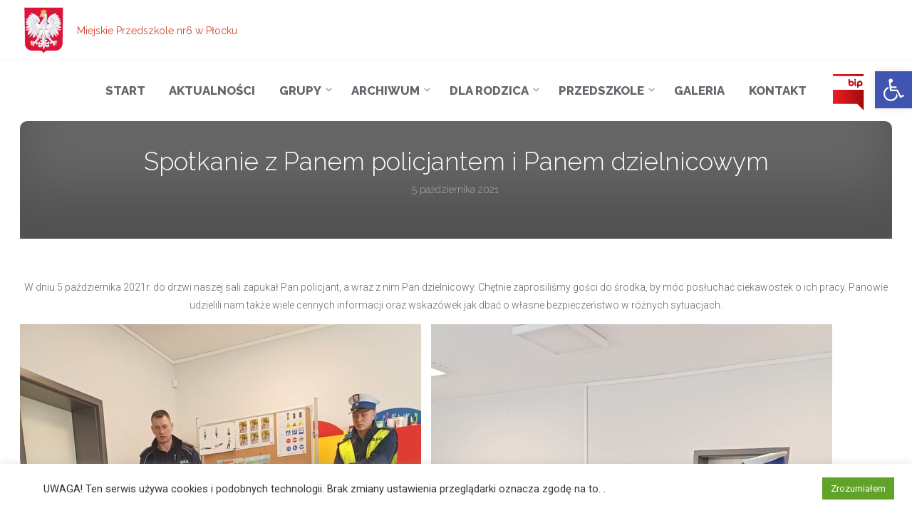

--- FILE ---
content_type: text/html; charset=UTF-8
request_url: https://przedszkole-nr6.pl/spotkanie-z-panem-policjantem-i-panem-dzielnicowym/
body_size: 27901
content:
<!DOCTYPE html>
<html lang="pl-PL">
<head>
<meta name="viewport" content="width=device-width, user-scalable=yes, initial-scale=1.0">
<meta http-equiv="X-UA-Compatible" content="IE=edge" /><meta charset="UTF-8">
<link rel="profile" href="http://gmpg.org/xfn/11">
<link rel="pingback" href="https://przedszkole-nr6.pl/xmlrpc.php">
<title>Spotkanie z Panem policjantem i Panem dzielnicowym &#8211; Miejskie Przedszkole nr6 w Płocku</title>
<meta name='robots' content='max-image-preview:large' />
<link rel='dns-prefetch' href='//fonts.googleapis.com' />
<link rel="alternate" type="application/rss+xml" title="Miejskie Przedszkole nr6 w Płocku &raquo; Kanał z wpisami" href="https://przedszkole-nr6.pl/feed/" />
<link rel="alternate" type="application/rss+xml" title="Miejskie Przedszkole nr6 w Płocku &raquo; Kanał z komentarzami" href="https://przedszkole-nr6.pl/comments/feed/" />
<link rel="alternate" title="oEmbed (JSON)" type="application/json+oembed" href="https://przedszkole-nr6.pl/wp-json/oembed/1.0/embed?url=https%3A%2F%2Fprzedszkole-nr6.pl%2Fspotkanie-z-panem-policjantem-i-panem-dzielnicowym%2F" />
<link rel="alternate" title="oEmbed (XML)" type="text/xml+oembed" href="https://przedszkole-nr6.pl/wp-json/oembed/1.0/embed?url=https%3A%2F%2Fprzedszkole-nr6.pl%2Fspotkanie-z-panem-policjantem-i-panem-dzielnicowym%2F&#038;format=xml" />
<style id='wp-img-auto-sizes-contain-inline-css' type='text/css'>
img:is([sizes=auto i],[sizes^="auto," i]){contain-intrinsic-size:3000px 1500px}
/*# sourceURL=wp-img-auto-sizes-contain-inline-css */
</style>
<link rel='stylesheet' id='animaplus-shortcodes-css' href='https://przedszkole-nr6.pl/wp-content/themes/anima-plus/plus/resources/shortcodes.css?ver=1.4.0' type='text/css' media='all' />
<style id='wp-emoji-styles-inline-css' type='text/css'>

	img.wp-smiley, img.emoji {
		display: inline !important;
		border: none !important;
		box-shadow: none !important;
		height: 1em !important;
		width: 1em !important;
		margin: 0 0.07em !important;
		vertical-align: -0.1em !important;
		background: none !important;
		padding: 0 !important;
	}
/*# sourceURL=wp-emoji-styles-inline-css */
</style>
<style id='wp-block-library-inline-css' type='text/css'>
:root{--wp-block-synced-color:#7a00df;--wp-block-synced-color--rgb:122,0,223;--wp-bound-block-color:var(--wp-block-synced-color);--wp-editor-canvas-background:#ddd;--wp-admin-theme-color:#007cba;--wp-admin-theme-color--rgb:0,124,186;--wp-admin-theme-color-darker-10:#006ba1;--wp-admin-theme-color-darker-10--rgb:0,107,160.5;--wp-admin-theme-color-darker-20:#005a87;--wp-admin-theme-color-darker-20--rgb:0,90,135;--wp-admin-border-width-focus:2px}@media (min-resolution:192dpi){:root{--wp-admin-border-width-focus:1.5px}}.wp-element-button{cursor:pointer}:root .has-very-light-gray-background-color{background-color:#eee}:root .has-very-dark-gray-background-color{background-color:#313131}:root .has-very-light-gray-color{color:#eee}:root .has-very-dark-gray-color{color:#313131}:root .has-vivid-green-cyan-to-vivid-cyan-blue-gradient-background{background:linear-gradient(135deg,#00d084,#0693e3)}:root .has-purple-crush-gradient-background{background:linear-gradient(135deg,#34e2e4,#4721fb 50%,#ab1dfe)}:root .has-hazy-dawn-gradient-background{background:linear-gradient(135deg,#faaca8,#dad0ec)}:root .has-subdued-olive-gradient-background{background:linear-gradient(135deg,#fafae1,#67a671)}:root .has-atomic-cream-gradient-background{background:linear-gradient(135deg,#fdd79a,#004a59)}:root .has-nightshade-gradient-background{background:linear-gradient(135deg,#330968,#31cdcf)}:root .has-midnight-gradient-background{background:linear-gradient(135deg,#020381,#2874fc)}:root{--wp--preset--font-size--normal:16px;--wp--preset--font-size--huge:42px}.has-regular-font-size{font-size:1em}.has-larger-font-size{font-size:2.625em}.has-normal-font-size{font-size:var(--wp--preset--font-size--normal)}.has-huge-font-size{font-size:var(--wp--preset--font-size--huge)}.has-text-align-center{text-align:center}.has-text-align-left{text-align:left}.has-text-align-right{text-align:right}.has-fit-text{white-space:nowrap!important}#end-resizable-editor-section{display:none}.aligncenter{clear:both}.items-justified-left{justify-content:flex-start}.items-justified-center{justify-content:center}.items-justified-right{justify-content:flex-end}.items-justified-space-between{justify-content:space-between}.screen-reader-text{border:0;clip-path:inset(50%);height:1px;margin:-1px;overflow:hidden;padding:0;position:absolute;width:1px;word-wrap:normal!important}.screen-reader-text:focus{background-color:#ddd;clip-path:none;color:#444;display:block;font-size:1em;height:auto;left:5px;line-height:normal;padding:15px 23px 14px;text-decoration:none;top:5px;width:auto;z-index:100000}html :where(.has-border-color){border-style:solid}html :where([style*=border-top-color]){border-top-style:solid}html :where([style*=border-right-color]){border-right-style:solid}html :where([style*=border-bottom-color]){border-bottom-style:solid}html :where([style*=border-left-color]){border-left-style:solid}html :where([style*=border-width]){border-style:solid}html :where([style*=border-top-width]){border-top-style:solid}html :where([style*=border-right-width]){border-right-style:solid}html :where([style*=border-bottom-width]){border-bottom-style:solid}html :where([style*=border-left-width]){border-left-style:solid}html :where(img[class*=wp-image-]){height:auto;max-width:100%}:where(figure){margin:0 0 1em}html :where(.is-position-sticky){--wp-admin--admin-bar--position-offset:var(--wp-admin--admin-bar--height,0px)}@media screen and (max-width:600px){html :where(.is-position-sticky){--wp-admin--admin-bar--position-offset:0px}}

/*# sourceURL=wp-block-library-inline-css */
</style><style id='wp-block-gallery-inline-css' type='text/css'>
.blocks-gallery-grid:not(.has-nested-images),.wp-block-gallery:not(.has-nested-images){display:flex;flex-wrap:wrap;list-style-type:none;margin:0;padding:0}.blocks-gallery-grid:not(.has-nested-images) .blocks-gallery-image,.blocks-gallery-grid:not(.has-nested-images) .blocks-gallery-item,.wp-block-gallery:not(.has-nested-images) .blocks-gallery-image,.wp-block-gallery:not(.has-nested-images) .blocks-gallery-item{display:flex;flex-direction:column;flex-grow:1;justify-content:center;margin:0 1em 1em 0;position:relative;width:calc(50% - 1em)}.blocks-gallery-grid:not(.has-nested-images) .blocks-gallery-image:nth-of-type(2n),.blocks-gallery-grid:not(.has-nested-images) .blocks-gallery-item:nth-of-type(2n),.wp-block-gallery:not(.has-nested-images) .blocks-gallery-image:nth-of-type(2n),.wp-block-gallery:not(.has-nested-images) .blocks-gallery-item:nth-of-type(2n){margin-right:0}.blocks-gallery-grid:not(.has-nested-images) .blocks-gallery-image figure,.blocks-gallery-grid:not(.has-nested-images) .blocks-gallery-item figure,.wp-block-gallery:not(.has-nested-images) .blocks-gallery-image figure,.wp-block-gallery:not(.has-nested-images) .blocks-gallery-item figure{align-items:flex-end;display:flex;height:100%;justify-content:flex-start;margin:0}.blocks-gallery-grid:not(.has-nested-images) .blocks-gallery-image img,.blocks-gallery-grid:not(.has-nested-images) .blocks-gallery-item img,.wp-block-gallery:not(.has-nested-images) .blocks-gallery-image img,.wp-block-gallery:not(.has-nested-images) .blocks-gallery-item img{display:block;height:auto;max-width:100%;width:auto}.blocks-gallery-grid:not(.has-nested-images) .blocks-gallery-image figcaption,.blocks-gallery-grid:not(.has-nested-images) .blocks-gallery-item figcaption,.wp-block-gallery:not(.has-nested-images) .blocks-gallery-image figcaption,.wp-block-gallery:not(.has-nested-images) .blocks-gallery-item figcaption{background:linear-gradient(0deg,#000000b3,#0000004d 70%,#0000);bottom:0;box-sizing:border-box;color:#fff;font-size:.8em;margin:0;max-height:100%;overflow:auto;padding:3em .77em .7em;position:absolute;text-align:center;width:100%;z-index:2}.blocks-gallery-grid:not(.has-nested-images) .blocks-gallery-image figcaption img,.blocks-gallery-grid:not(.has-nested-images) .blocks-gallery-item figcaption img,.wp-block-gallery:not(.has-nested-images) .blocks-gallery-image figcaption img,.wp-block-gallery:not(.has-nested-images) .blocks-gallery-item figcaption img{display:inline}.blocks-gallery-grid:not(.has-nested-images) figcaption,.wp-block-gallery:not(.has-nested-images) figcaption{flex-grow:1}.blocks-gallery-grid:not(.has-nested-images).is-cropped .blocks-gallery-image a,.blocks-gallery-grid:not(.has-nested-images).is-cropped .blocks-gallery-image img,.blocks-gallery-grid:not(.has-nested-images).is-cropped .blocks-gallery-item a,.blocks-gallery-grid:not(.has-nested-images).is-cropped .blocks-gallery-item img,.wp-block-gallery:not(.has-nested-images).is-cropped .blocks-gallery-image a,.wp-block-gallery:not(.has-nested-images).is-cropped .blocks-gallery-image img,.wp-block-gallery:not(.has-nested-images).is-cropped .blocks-gallery-item a,.wp-block-gallery:not(.has-nested-images).is-cropped .blocks-gallery-item img{flex:1;height:100%;object-fit:cover;width:100%}.blocks-gallery-grid:not(.has-nested-images).columns-1 .blocks-gallery-image,.blocks-gallery-grid:not(.has-nested-images).columns-1 .blocks-gallery-item,.wp-block-gallery:not(.has-nested-images).columns-1 .blocks-gallery-image,.wp-block-gallery:not(.has-nested-images).columns-1 .blocks-gallery-item{margin-right:0;width:100%}@media (min-width:600px){.blocks-gallery-grid:not(.has-nested-images).columns-3 .blocks-gallery-image,.blocks-gallery-grid:not(.has-nested-images).columns-3 .blocks-gallery-item,.wp-block-gallery:not(.has-nested-images).columns-3 .blocks-gallery-image,.wp-block-gallery:not(.has-nested-images).columns-3 .blocks-gallery-item{margin-right:1em;width:calc(33.33333% - .66667em)}.blocks-gallery-grid:not(.has-nested-images).columns-4 .blocks-gallery-image,.blocks-gallery-grid:not(.has-nested-images).columns-4 .blocks-gallery-item,.wp-block-gallery:not(.has-nested-images).columns-4 .blocks-gallery-image,.wp-block-gallery:not(.has-nested-images).columns-4 .blocks-gallery-item{margin-right:1em;width:calc(25% - .75em)}.blocks-gallery-grid:not(.has-nested-images).columns-5 .blocks-gallery-image,.blocks-gallery-grid:not(.has-nested-images).columns-5 .blocks-gallery-item,.wp-block-gallery:not(.has-nested-images).columns-5 .blocks-gallery-image,.wp-block-gallery:not(.has-nested-images).columns-5 .blocks-gallery-item{margin-right:1em;width:calc(20% - .8em)}.blocks-gallery-grid:not(.has-nested-images).columns-6 .blocks-gallery-image,.blocks-gallery-grid:not(.has-nested-images).columns-6 .blocks-gallery-item,.wp-block-gallery:not(.has-nested-images).columns-6 .blocks-gallery-image,.wp-block-gallery:not(.has-nested-images).columns-6 .blocks-gallery-item{margin-right:1em;width:calc(16.66667% - .83333em)}.blocks-gallery-grid:not(.has-nested-images).columns-7 .blocks-gallery-image,.blocks-gallery-grid:not(.has-nested-images).columns-7 .blocks-gallery-item,.wp-block-gallery:not(.has-nested-images).columns-7 .blocks-gallery-image,.wp-block-gallery:not(.has-nested-images).columns-7 .blocks-gallery-item{margin-right:1em;width:calc(14.28571% - .85714em)}.blocks-gallery-grid:not(.has-nested-images).columns-8 .blocks-gallery-image,.blocks-gallery-grid:not(.has-nested-images).columns-8 .blocks-gallery-item,.wp-block-gallery:not(.has-nested-images).columns-8 .blocks-gallery-image,.wp-block-gallery:not(.has-nested-images).columns-8 .blocks-gallery-item{margin-right:1em;width:calc(12.5% - .875em)}.blocks-gallery-grid:not(.has-nested-images).columns-1 .blocks-gallery-image:nth-of-type(1n),.blocks-gallery-grid:not(.has-nested-images).columns-1 .blocks-gallery-item:nth-of-type(1n),.blocks-gallery-grid:not(.has-nested-images).columns-2 .blocks-gallery-image:nth-of-type(2n),.blocks-gallery-grid:not(.has-nested-images).columns-2 .blocks-gallery-item:nth-of-type(2n),.blocks-gallery-grid:not(.has-nested-images).columns-3 .blocks-gallery-image:nth-of-type(3n),.blocks-gallery-grid:not(.has-nested-images).columns-3 .blocks-gallery-item:nth-of-type(3n),.blocks-gallery-grid:not(.has-nested-images).columns-4 .blocks-gallery-image:nth-of-type(4n),.blocks-gallery-grid:not(.has-nested-images).columns-4 .blocks-gallery-item:nth-of-type(4n),.blocks-gallery-grid:not(.has-nested-images).columns-5 .blocks-gallery-image:nth-of-type(5n),.blocks-gallery-grid:not(.has-nested-images).columns-5 .blocks-gallery-item:nth-of-type(5n),.blocks-gallery-grid:not(.has-nested-images).columns-6 .blocks-gallery-image:nth-of-type(6n),.blocks-gallery-grid:not(.has-nested-images).columns-6 .blocks-gallery-item:nth-of-type(6n),.blocks-gallery-grid:not(.has-nested-images).columns-7 .blocks-gallery-image:nth-of-type(7n),.blocks-gallery-grid:not(.has-nested-images).columns-7 .blocks-gallery-item:nth-of-type(7n),.blocks-gallery-grid:not(.has-nested-images).columns-8 .blocks-gallery-image:nth-of-type(8n),.blocks-gallery-grid:not(.has-nested-images).columns-8 .blocks-gallery-item:nth-of-type(8n),.wp-block-gallery:not(.has-nested-images).columns-1 .blocks-gallery-image:nth-of-type(1n),.wp-block-gallery:not(.has-nested-images).columns-1 .blocks-gallery-item:nth-of-type(1n),.wp-block-gallery:not(.has-nested-images).columns-2 .blocks-gallery-image:nth-of-type(2n),.wp-block-gallery:not(.has-nested-images).columns-2 .blocks-gallery-item:nth-of-type(2n),.wp-block-gallery:not(.has-nested-images).columns-3 .blocks-gallery-image:nth-of-type(3n),.wp-block-gallery:not(.has-nested-images).columns-3 .blocks-gallery-item:nth-of-type(3n),.wp-block-gallery:not(.has-nested-images).columns-4 .blocks-gallery-image:nth-of-type(4n),.wp-block-gallery:not(.has-nested-images).columns-4 .blocks-gallery-item:nth-of-type(4n),.wp-block-gallery:not(.has-nested-images).columns-5 .blocks-gallery-image:nth-of-type(5n),.wp-block-gallery:not(.has-nested-images).columns-5 .blocks-gallery-item:nth-of-type(5n),.wp-block-gallery:not(.has-nested-images).columns-6 .blocks-gallery-image:nth-of-type(6n),.wp-block-gallery:not(.has-nested-images).columns-6 .blocks-gallery-item:nth-of-type(6n),.wp-block-gallery:not(.has-nested-images).columns-7 .blocks-gallery-image:nth-of-type(7n),.wp-block-gallery:not(.has-nested-images).columns-7 .blocks-gallery-item:nth-of-type(7n),.wp-block-gallery:not(.has-nested-images).columns-8 .blocks-gallery-image:nth-of-type(8n),.wp-block-gallery:not(.has-nested-images).columns-8 .blocks-gallery-item:nth-of-type(8n){margin-right:0}}.blocks-gallery-grid:not(.has-nested-images) .blocks-gallery-image:last-child,.blocks-gallery-grid:not(.has-nested-images) .blocks-gallery-item:last-child,.wp-block-gallery:not(.has-nested-images) .blocks-gallery-image:last-child,.wp-block-gallery:not(.has-nested-images) .blocks-gallery-item:last-child{margin-right:0}.blocks-gallery-grid:not(.has-nested-images).alignleft,.blocks-gallery-grid:not(.has-nested-images).alignright,.wp-block-gallery:not(.has-nested-images).alignleft,.wp-block-gallery:not(.has-nested-images).alignright{max-width:420px;width:100%}.blocks-gallery-grid:not(.has-nested-images).aligncenter .blocks-gallery-item figure,.wp-block-gallery:not(.has-nested-images).aligncenter .blocks-gallery-item figure{justify-content:center}.wp-block-gallery:not(.is-cropped) .blocks-gallery-item{align-self:flex-start}figure.wp-block-gallery.has-nested-images{align-items:normal}.wp-block-gallery.has-nested-images figure.wp-block-image:not(#individual-image){margin:0;width:calc(50% - var(--wp--style--unstable-gallery-gap, 16px)/2)}.wp-block-gallery.has-nested-images figure.wp-block-image{box-sizing:border-box;display:flex;flex-direction:column;flex-grow:1;justify-content:center;max-width:100%;position:relative}.wp-block-gallery.has-nested-images figure.wp-block-image>a,.wp-block-gallery.has-nested-images figure.wp-block-image>div{flex-direction:column;flex-grow:1;margin:0}.wp-block-gallery.has-nested-images figure.wp-block-image img{display:block;height:auto;max-width:100%!important;width:auto}.wp-block-gallery.has-nested-images figure.wp-block-image figcaption,.wp-block-gallery.has-nested-images figure.wp-block-image:has(figcaption):before{bottom:0;left:0;max-height:100%;position:absolute;right:0}.wp-block-gallery.has-nested-images figure.wp-block-image:has(figcaption):before{backdrop-filter:blur(3px);content:"";height:100%;-webkit-mask-image:linear-gradient(0deg,#000 20%,#0000);mask-image:linear-gradient(0deg,#000 20%,#0000);max-height:40%;pointer-events:none}.wp-block-gallery.has-nested-images figure.wp-block-image figcaption{box-sizing:border-box;color:#fff;font-size:13px;margin:0;overflow:auto;padding:1em;text-align:center;text-shadow:0 0 1.5px #000}.wp-block-gallery.has-nested-images figure.wp-block-image figcaption::-webkit-scrollbar{height:12px;width:12px}.wp-block-gallery.has-nested-images figure.wp-block-image figcaption::-webkit-scrollbar-track{background-color:initial}.wp-block-gallery.has-nested-images figure.wp-block-image figcaption::-webkit-scrollbar-thumb{background-clip:padding-box;background-color:initial;border:3px solid #0000;border-radius:8px}.wp-block-gallery.has-nested-images figure.wp-block-image figcaption:focus-within::-webkit-scrollbar-thumb,.wp-block-gallery.has-nested-images figure.wp-block-image figcaption:focus::-webkit-scrollbar-thumb,.wp-block-gallery.has-nested-images figure.wp-block-image figcaption:hover::-webkit-scrollbar-thumb{background-color:#fffc}.wp-block-gallery.has-nested-images figure.wp-block-image figcaption{scrollbar-color:#0000 #0000;scrollbar-gutter:stable both-edges;scrollbar-width:thin}.wp-block-gallery.has-nested-images figure.wp-block-image figcaption:focus,.wp-block-gallery.has-nested-images figure.wp-block-image figcaption:focus-within,.wp-block-gallery.has-nested-images figure.wp-block-image figcaption:hover{scrollbar-color:#fffc #0000}.wp-block-gallery.has-nested-images figure.wp-block-image figcaption{will-change:transform}@media (hover:none){.wp-block-gallery.has-nested-images figure.wp-block-image figcaption{scrollbar-color:#fffc #0000}}.wp-block-gallery.has-nested-images figure.wp-block-image figcaption{background:linear-gradient(0deg,#0006,#0000)}.wp-block-gallery.has-nested-images figure.wp-block-image figcaption img{display:inline}.wp-block-gallery.has-nested-images figure.wp-block-image figcaption a{color:inherit}.wp-block-gallery.has-nested-images figure.wp-block-image.has-custom-border img{box-sizing:border-box}.wp-block-gallery.has-nested-images figure.wp-block-image.has-custom-border>a,.wp-block-gallery.has-nested-images figure.wp-block-image.has-custom-border>div,.wp-block-gallery.has-nested-images figure.wp-block-image.is-style-rounded>a,.wp-block-gallery.has-nested-images figure.wp-block-image.is-style-rounded>div{flex:1 1 auto}.wp-block-gallery.has-nested-images figure.wp-block-image.has-custom-border figcaption,.wp-block-gallery.has-nested-images figure.wp-block-image.is-style-rounded figcaption{background:none;color:inherit;flex:initial;margin:0;padding:10px 10px 9px;position:relative;text-shadow:none}.wp-block-gallery.has-nested-images figure.wp-block-image.has-custom-border:before,.wp-block-gallery.has-nested-images figure.wp-block-image.is-style-rounded:before{content:none}.wp-block-gallery.has-nested-images figcaption{flex-basis:100%;flex-grow:1;text-align:center}.wp-block-gallery.has-nested-images:not(.is-cropped) figure.wp-block-image:not(#individual-image){margin-bottom:auto;margin-top:0}.wp-block-gallery.has-nested-images.is-cropped figure.wp-block-image:not(#individual-image){align-self:inherit}.wp-block-gallery.has-nested-images.is-cropped figure.wp-block-image:not(#individual-image)>a,.wp-block-gallery.has-nested-images.is-cropped figure.wp-block-image:not(#individual-image)>div:not(.components-drop-zone){display:flex}.wp-block-gallery.has-nested-images.is-cropped figure.wp-block-image:not(#individual-image) a,.wp-block-gallery.has-nested-images.is-cropped figure.wp-block-image:not(#individual-image) img{flex:1 0 0%;height:100%;object-fit:cover;width:100%}.wp-block-gallery.has-nested-images.columns-1 figure.wp-block-image:not(#individual-image){width:100%}@media (min-width:600px){.wp-block-gallery.has-nested-images.columns-3 figure.wp-block-image:not(#individual-image){width:calc(33.33333% - var(--wp--style--unstable-gallery-gap, 16px)*.66667)}.wp-block-gallery.has-nested-images.columns-4 figure.wp-block-image:not(#individual-image){width:calc(25% - var(--wp--style--unstable-gallery-gap, 16px)*.75)}.wp-block-gallery.has-nested-images.columns-5 figure.wp-block-image:not(#individual-image){width:calc(20% - var(--wp--style--unstable-gallery-gap, 16px)*.8)}.wp-block-gallery.has-nested-images.columns-6 figure.wp-block-image:not(#individual-image){width:calc(16.66667% - var(--wp--style--unstable-gallery-gap, 16px)*.83333)}.wp-block-gallery.has-nested-images.columns-7 figure.wp-block-image:not(#individual-image){width:calc(14.28571% - var(--wp--style--unstable-gallery-gap, 16px)*.85714)}.wp-block-gallery.has-nested-images.columns-8 figure.wp-block-image:not(#individual-image){width:calc(12.5% - var(--wp--style--unstable-gallery-gap, 16px)*.875)}.wp-block-gallery.has-nested-images.columns-default figure.wp-block-image:not(#individual-image){width:calc(33.33% - var(--wp--style--unstable-gallery-gap, 16px)*.66667)}.wp-block-gallery.has-nested-images.columns-default figure.wp-block-image:not(#individual-image):first-child:nth-last-child(2),.wp-block-gallery.has-nested-images.columns-default figure.wp-block-image:not(#individual-image):first-child:nth-last-child(2)~figure.wp-block-image:not(#individual-image){width:calc(50% - var(--wp--style--unstable-gallery-gap, 16px)*.5)}.wp-block-gallery.has-nested-images.columns-default figure.wp-block-image:not(#individual-image):first-child:last-child{width:100%}}.wp-block-gallery.has-nested-images.alignleft,.wp-block-gallery.has-nested-images.alignright{max-width:420px;width:100%}.wp-block-gallery.has-nested-images.aligncenter{justify-content:center}
/*# sourceURL=https://przedszkole-nr6.pl/wp-includes/blocks/gallery/style.min.css */
</style>
<style id='wp-block-image-inline-css' type='text/css'>
.wp-block-image>a,.wp-block-image>figure>a{display:inline-block}.wp-block-image img{box-sizing:border-box;height:auto;max-width:100%;vertical-align:bottom}@media not (prefers-reduced-motion){.wp-block-image img.hide{visibility:hidden}.wp-block-image img.show{animation:show-content-image .4s}}.wp-block-image[style*=border-radius] img,.wp-block-image[style*=border-radius]>a{border-radius:inherit}.wp-block-image.has-custom-border img{box-sizing:border-box}.wp-block-image.aligncenter{text-align:center}.wp-block-image.alignfull>a,.wp-block-image.alignwide>a{width:100%}.wp-block-image.alignfull img,.wp-block-image.alignwide img{height:auto;width:100%}.wp-block-image .aligncenter,.wp-block-image .alignleft,.wp-block-image .alignright,.wp-block-image.aligncenter,.wp-block-image.alignleft,.wp-block-image.alignright{display:table}.wp-block-image .aligncenter>figcaption,.wp-block-image .alignleft>figcaption,.wp-block-image .alignright>figcaption,.wp-block-image.aligncenter>figcaption,.wp-block-image.alignleft>figcaption,.wp-block-image.alignright>figcaption{caption-side:bottom;display:table-caption}.wp-block-image .alignleft{float:left;margin:.5em 1em .5em 0}.wp-block-image .alignright{float:right;margin:.5em 0 .5em 1em}.wp-block-image .aligncenter{margin-left:auto;margin-right:auto}.wp-block-image :where(figcaption){margin-bottom:1em;margin-top:.5em}.wp-block-image.is-style-circle-mask img{border-radius:9999px}@supports ((-webkit-mask-image:none) or (mask-image:none)) or (-webkit-mask-image:none){.wp-block-image.is-style-circle-mask img{border-radius:0;-webkit-mask-image:url('data:image/svg+xml;utf8,<svg viewBox="0 0 100 100" xmlns="http://www.w3.org/2000/svg"><circle cx="50" cy="50" r="50"/></svg>');mask-image:url('data:image/svg+xml;utf8,<svg viewBox="0 0 100 100" xmlns="http://www.w3.org/2000/svg"><circle cx="50" cy="50" r="50"/></svg>');mask-mode:alpha;-webkit-mask-position:center;mask-position:center;-webkit-mask-repeat:no-repeat;mask-repeat:no-repeat;-webkit-mask-size:contain;mask-size:contain}}:root :where(.wp-block-image.is-style-rounded img,.wp-block-image .is-style-rounded img){border-radius:9999px}.wp-block-image figure{margin:0}.wp-lightbox-container{display:flex;flex-direction:column;position:relative}.wp-lightbox-container img{cursor:zoom-in}.wp-lightbox-container img:hover+button{opacity:1}.wp-lightbox-container button{align-items:center;backdrop-filter:blur(16px) saturate(180%);background-color:#5a5a5a40;border:none;border-radius:4px;cursor:zoom-in;display:flex;height:20px;justify-content:center;opacity:0;padding:0;position:absolute;right:16px;text-align:center;top:16px;width:20px;z-index:100}@media not (prefers-reduced-motion){.wp-lightbox-container button{transition:opacity .2s ease}}.wp-lightbox-container button:focus-visible{outline:3px auto #5a5a5a40;outline:3px auto -webkit-focus-ring-color;outline-offset:3px}.wp-lightbox-container button:hover{cursor:pointer;opacity:1}.wp-lightbox-container button:focus{opacity:1}.wp-lightbox-container button:focus,.wp-lightbox-container button:hover,.wp-lightbox-container button:not(:hover):not(:active):not(.has-background){background-color:#5a5a5a40;border:none}.wp-lightbox-overlay{box-sizing:border-box;cursor:zoom-out;height:100vh;left:0;overflow:hidden;position:fixed;top:0;visibility:hidden;width:100%;z-index:100000}.wp-lightbox-overlay .close-button{align-items:center;cursor:pointer;display:flex;justify-content:center;min-height:40px;min-width:40px;padding:0;position:absolute;right:calc(env(safe-area-inset-right) + 16px);top:calc(env(safe-area-inset-top) + 16px);z-index:5000000}.wp-lightbox-overlay .close-button:focus,.wp-lightbox-overlay .close-button:hover,.wp-lightbox-overlay .close-button:not(:hover):not(:active):not(.has-background){background:none;border:none}.wp-lightbox-overlay .lightbox-image-container{height:var(--wp--lightbox-container-height);left:50%;overflow:hidden;position:absolute;top:50%;transform:translate(-50%,-50%);transform-origin:top left;width:var(--wp--lightbox-container-width);z-index:9999999999}.wp-lightbox-overlay .wp-block-image{align-items:center;box-sizing:border-box;display:flex;height:100%;justify-content:center;margin:0;position:relative;transform-origin:0 0;width:100%;z-index:3000000}.wp-lightbox-overlay .wp-block-image img{height:var(--wp--lightbox-image-height);min-height:var(--wp--lightbox-image-height);min-width:var(--wp--lightbox-image-width);width:var(--wp--lightbox-image-width)}.wp-lightbox-overlay .wp-block-image figcaption{display:none}.wp-lightbox-overlay button{background:none;border:none}.wp-lightbox-overlay .scrim{background-color:#fff;height:100%;opacity:.9;position:absolute;width:100%;z-index:2000000}.wp-lightbox-overlay.active{visibility:visible}@media not (prefers-reduced-motion){.wp-lightbox-overlay.active{animation:turn-on-visibility .25s both}.wp-lightbox-overlay.active img{animation:turn-on-visibility .35s both}.wp-lightbox-overlay.show-closing-animation:not(.active){animation:turn-off-visibility .35s both}.wp-lightbox-overlay.show-closing-animation:not(.active) img{animation:turn-off-visibility .25s both}.wp-lightbox-overlay.zoom.active{animation:none;opacity:1;visibility:visible}.wp-lightbox-overlay.zoom.active .lightbox-image-container{animation:lightbox-zoom-in .4s}.wp-lightbox-overlay.zoom.active .lightbox-image-container img{animation:none}.wp-lightbox-overlay.zoom.active .scrim{animation:turn-on-visibility .4s forwards}.wp-lightbox-overlay.zoom.show-closing-animation:not(.active){animation:none}.wp-lightbox-overlay.zoom.show-closing-animation:not(.active) .lightbox-image-container{animation:lightbox-zoom-out .4s}.wp-lightbox-overlay.zoom.show-closing-animation:not(.active) .lightbox-image-container img{animation:none}.wp-lightbox-overlay.zoom.show-closing-animation:not(.active) .scrim{animation:turn-off-visibility .4s forwards}}@keyframes show-content-image{0%{visibility:hidden}99%{visibility:hidden}to{visibility:visible}}@keyframes turn-on-visibility{0%{opacity:0}to{opacity:1}}@keyframes turn-off-visibility{0%{opacity:1;visibility:visible}99%{opacity:0;visibility:visible}to{opacity:0;visibility:hidden}}@keyframes lightbox-zoom-in{0%{transform:translate(calc((-100vw + var(--wp--lightbox-scrollbar-width))/2 + var(--wp--lightbox-initial-left-position)),calc(-50vh + var(--wp--lightbox-initial-top-position))) scale(var(--wp--lightbox-scale))}to{transform:translate(-50%,-50%) scale(1)}}@keyframes lightbox-zoom-out{0%{transform:translate(-50%,-50%) scale(1);visibility:visible}99%{visibility:visible}to{transform:translate(calc((-100vw + var(--wp--lightbox-scrollbar-width))/2 + var(--wp--lightbox-initial-left-position)),calc(-50vh + var(--wp--lightbox-initial-top-position))) scale(var(--wp--lightbox-scale));visibility:hidden}}
/*# sourceURL=https://przedszkole-nr6.pl/wp-includes/blocks/image/style.min.css */
</style>
<style id='wp-block-paragraph-inline-css' type='text/css'>
.is-small-text{font-size:.875em}.is-regular-text{font-size:1em}.is-large-text{font-size:2.25em}.is-larger-text{font-size:3em}.has-drop-cap:not(:focus):first-letter{float:left;font-size:8.4em;font-style:normal;font-weight:100;line-height:.68;margin:.05em .1em 0 0;text-transform:uppercase}body.rtl .has-drop-cap:not(:focus):first-letter{float:none;margin-left:.1em}p.has-drop-cap.has-background{overflow:hidden}:root :where(p.has-background){padding:1.25em 2.375em}:where(p.has-text-color:not(.has-link-color)) a{color:inherit}p.has-text-align-left[style*="writing-mode:vertical-lr"],p.has-text-align-right[style*="writing-mode:vertical-rl"]{rotate:180deg}
/*# sourceURL=https://przedszkole-nr6.pl/wp-includes/blocks/paragraph/style.min.css */
</style>
<style id='global-styles-inline-css' type='text/css'>
:root{--wp--preset--aspect-ratio--square: 1;--wp--preset--aspect-ratio--4-3: 4/3;--wp--preset--aspect-ratio--3-4: 3/4;--wp--preset--aspect-ratio--3-2: 3/2;--wp--preset--aspect-ratio--2-3: 2/3;--wp--preset--aspect-ratio--16-9: 16/9;--wp--preset--aspect-ratio--9-16: 9/16;--wp--preset--color--black: #000000;--wp--preset--color--cyan-bluish-gray: #abb8c3;--wp--preset--color--white: #ffffff;--wp--preset--color--pale-pink: #f78da7;--wp--preset--color--vivid-red: #cf2e2e;--wp--preset--color--luminous-vivid-orange: #ff6900;--wp--preset--color--luminous-vivid-amber: #fcb900;--wp--preset--color--light-green-cyan: #7bdcb5;--wp--preset--color--vivid-green-cyan: #00d084;--wp--preset--color--pale-cyan-blue: #8ed1fc;--wp--preset--color--vivid-cyan-blue: #0693e3;--wp--preset--color--vivid-purple: #9b51e0;--wp--preset--color--accent-1: #D0422C;--wp--preset--color--accent-2: #777777;--wp--preset--color--headings: #333;--wp--preset--color--sitetext: #666;--wp--preset--color--sitebg: #FFF;--wp--preset--gradient--vivid-cyan-blue-to-vivid-purple: linear-gradient(135deg,rgb(6,147,227) 0%,rgb(155,81,224) 100%);--wp--preset--gradient--light-green-cyan-to-vivid-green-cyan: linear-gradient(135deg,rgb(122,220,180) 0%,rgb(0,208,130) 100%);--wp--preset--gradient--luminous-vivid-amber-to-luminous-vivid-orange: linear-gradient(135deg,rgb(252,185,0) 0%,rgb(255,105,0) 100%);--wp--preset--gradient--luminous-vivid-orange-to-vivid-red: linear-gradient(135deg,rgb(255,105,0) 0%,rgb(207,46,46) 100%);--wp--preset--gradient--very-light-gray-to-cyan-bluish-gray: linear-gradient(135deg,rgb(238,238,238) 0%,rgb(169,184,195) 100%);--wp--preset--gradient--cool-to-warm-spectrum: linear-gradient(135deg,rgb(74,234,220) 0%,rgb(151,120,209) 20%,rgb(207,42,186) 40%,rgb(238,44,130) 60%,rgb(251,105,98) 80%,rgb(254,248,76) 100%);--wp--preset--gradient--blush-light-purple: linear-gradient(135deg,rgb(255,206,236) 0%,rgb(152,150,240) 100%);--wp--preset--gradient--blush-bordeaux: linear-gradient(135deg,rgb(254,205,165) 0%,rgb(254,45,45) 50%,rgb(107,0,62) 100%);--wp--preset--gradient--luminous-dusk: linear-gradient(135deg,rgb(255,203,112) 0%,rgb(199,81,192) 50%,rgb(65,88,208) 100%);--wp--preset--gradient--pale-ocean: linear-gradient(135deg,rgb(255,245,203) 0%,rgb(182,227,212) 50%,rgb(51,167,181) 100%);--wp--preset--gradient--electric-grass: linear-gradient(135deg,rgb(202,248,128) 0%,rgb(113,206,126) 100%);--wp--preset--gradient--midnight: linear-gradient(135deg,rgb(2,3,129) 0%,rgb(40,116,252) 100%);--wp--preset--font-size--small: 8px;--wp--preset--font-size--medium: 20px;--wp--preset--font-size--large: 22px;--wp--preset--font-size--x-large: 42px;--wp--preset--font-size--regular: 14px;--wp--preset--font-size--larger: 35px;--wp--preset--spacing--20: 0.44rem;--wp--preset--spacing--30: 0.67rem;--wp--preset--spacing--40: 1rem;--wp--preset--spacing--50: 1.5rem;--wp--preset--spacing--60: 2.25rem;--wp--preset--spacing--70: 3.38rem;--wp--preset--spacing--80: 5.06rem;--wp--preset--shadow--natural: 6px 6px 9px rgba(0, 0, 0, 0.2);--wp--preset--shadow--deep: 12px 12px 50px rgba(0, 0, 0, 0.4);--wp--preset--shadow--sharp: 6px 6px 0px rgba(0, 0, 0, 0.2);--wp--preset--shadow--outlined: 6px 6px 0px -3px rgb(255, 255, 255), 6px 6px rgb(0, 0, 0);--wp--preset--shadow--crisp: 6px 6px 0px rgb(0, 0, 0);}:where(.is-layout-flex){gap: 0.5em;}:where(.is-layout-grid){gap: 0.5em;}body .is-layout-flex{display: flex;}.is-layout-flex{flex-wrap: wrap;align-items: center;}.is-layout-flex > :is(*, div){margin: 0;}body .is-layout-grid{display: grid;}.is-layout-grid > :is(*, div){margin: 0;}:where(.wp-block-columns.is-layout-flex){gap: 2em;}:where(.wp-block-columns.is-layout-grid){gap: 2em;}:where(.wp-block-post-template.is-layout-flex){gap: 1.25em;}:where(.wp-block-post-template.is-layout-grid){gap: 1.25em;}.has-black-color{color: var(--wp--preset--color--black) !important;}.has-cyan-bluish-gray-color{color: var(--wp--preset--color--cyan-bluish-gray) !important;}.has-white-color{color: var(--wp--preset--color--white) !important;}.has-pale-pink-color{color: var(--wp--preset--color--pale-pink) !important;}.has-vivid-red-color{color: var(--wp--preset--color--vivid-red) !important;}.has-luminous-vivid-orange-color{color: var(--wp--preset--color--luminous-vivid-orange) !important;}.has-luminous-vivid-amber-color{color: var(--wp--preset--color--luminous-vivid-amber) !important;}.has-light-green-cyan-color{color: var(--wp--preset--color--light-green-cyan) !important;}.has-vivid-green-cyan-color{color: var(--wp--preset--color--vivid-green-cyan) !important;}.has-pale-cyan-blue-color{color: var(--wp--preset--color--pale-cyan-blue) !important;}.has-vivid-cyan-blue-color{color: var(--wp--preset--color--vivid-cyan-blue) !important;}.has-vivid-purple-color{color: var(--wp--preset--color--vivid-purple) !important;}.has-black-background-color{background-color: var(--wp--preset--color--black) !important;}.has-cyan-bluish-gray-background-color{background-color: var(--wp--preset--color--cyan-bluish-gray) !important;}.has-white-background-color{background-color: var(--wp--preset--color--white) !important;}.has-pale-pink-background-color{background-color: var(--wp--preset--color--pale-pink) !important;}.has-vivid-red-background-color{background-color: var(--wp--preset--color--vivid-red) !important;}.has-luminous-vivid-orange-background-color{background-color: var(--wp--preset--color--luminous-vivid-orange) !important;}.has-luminous-vivid-amber-background-color{background-color: var(--wp--preset--color--luminous-vivid-amber) !important;}.has-light-green-cyan-background-color{background-color: var(--wp--preset--color--light-green-cyan) !important;}.has-vivid-green-cyan-background-color{background-color: var(--wp--preset--color--vivid-green-cyan) !important;}.has-pale-cyan-blue-background-color{background-color: var(--wp--preset--color--pale-cyan-blue) !important;}.has-vivid-cyan-blue-background-color{background-color: var(--wp--preset--color--vivid-cyan-blue) !important;}.has-vivid-purple-background-color{background-color: var(--wp--preset--color--vivid-purple) !important;}.has-black-border-color{border-color: var(--wp--preset--color--black) !important;}.has-cyan-bluish-gray-border-color{border-color: var(--wp--preset--color--cyan-bluish-gray) !important;}.has-white-border-color{border-color: var(--wp--preset--color--white) !important;}.has-pale-pink-border-color{border-color: var(--wp--preset--color--pale-pink) !important;}.has-vivid-red-border-color{border-color: var(--wp--preset--color--vivid-red) !important;}.has-luminous-vivid-orange-border-color{border-color: var(--wp--preset--color--luminous-vivid-orange) !important;}.has-luminous-vivid-amber-border-color{border-color: var(--wp--preset--color--luminous-vivid-amber) !important;}.has-light-green-cyan-border-color{border-color: var(--wp--preset--color--light-green-cyan) !important;}.has-vivid-green-cyan-border-color{border-color: var(--wp--preset--color--vivid-green-cyan) !important;}.has-pale-cyan-blue-border-color{border-color: var(--wp--preset--color--pale-cyan-blue) !important;}.has-vivid-cyan-blue-border-color{border-color: var(--wp--preset--color--vivid-cyan-blue) !important;}.has-vivid-purple-border-color{border-color: var(--wp--preset--color--vivid-purple) !important;}.has-vivid-cyan-blue-to-vivid-purple-gradient-background{background: var(--wp--preset--gradient--vivid-cyan-blue-to-vivid-purple) !important;}.has-light-green-cyan-to-vivid-green-cyan-gradient-background{background: var(--wp--preset--gradient--light-green-cyan-to-vivid-green-cyan) !important;}.has-luminous-vivid-amber-to-luminous-vivid-orange-gradient-background{background: var(--wp--preset--gradient--luminous-vivid-amber-to-luminous-vivid-orange) !important;}.has-luminous-vivid-orange-to-vivid-red-gradient-background{background: var(--wp--preset--gradient--luminous-vivid-orange-to-vivid-red) !important;}.has-very-light-gray-to-cyan-bluish-gray-gradient-background{background: var(--wp--preset--gradient--very-light-gray-to-cyan-bluish-gray) !important;}.has-cool-to-warm-spectrum-gradient-background{background: var(--wp--preset--gradient--cool-to-warm-spectrum) !important;}.has-blush-light-purple-gradient-background{background: var(--wp--preset--gradient--blush-light-purple) !important;}.has-blush-bordeaux-gradient-background{background: var(--wp--preset--gradient--blush-bordeaux) !important;}.has-luminous-dusk-gradient-background{background: var(--wp--preset--gradient--luminous-dusk) !important;}.has-pale-ocean-gradient-background{background: var(--wp--preset--gradient--pale-ocean) !important;}.has-electric-grass-gradient-background{background: var(--wp--preset--gradient--electric-grass) !important;}.has-midnight-gradient-background{background: var(--wp--preset--gradient--midnight) !important;}.has-small-font-size{font-size: var(--wp--preset--font-size--small) !important;}.has-medium-font-size{font-size: var(--wp--preset--font-size--medium) !important;}.has-large-font-size{font-size: var(--wp--preset--font-size--large) !important;}.has-x-large-font-size{font-size: var(--wp--preset--font-size--x-large) !important;}
/*# sourceURL=global-styles-inline-css */
</style>
<style id='core-block-supports-inline-css' type='text/css'>
.wp-block-gallery.wp-block-gallery-1{--wp--style--unstable-gallery-gap:var( --wp--style--gallery-gap-default, var( --gallery-block--gutter-size, var( --wp--style--block-gap, 0.5em ) ) );gap:var( --wp--style--gallery-gap-default, var( --gallery-block--gutter-size, var( --wp--style--block-gap, 0.5em ) ) );}
/*# sourceURL=core-block-supports-inline-css */
</style>

<style id='classic-theme-styles-inline-css' type='text/css'>
/*! This file is auto-generated */
.wp-block-button__link{color:#fff;background-color:#32373c;border-radius:9999px;box-shadow:none;text-decoration:none;padding:calc(.667em + 2px) calc(1.333em + 2px);font-size:1.125em}.wp-block-file__button{background:#32373c;color:#fff;text-decoration:none}
/*# sourceURL=/wp-includes/css/classic-themes.min.css */
</style>
<link rel='stylesheet' id='pb-accordion-blocks-style-css' href='https://przedszkole-nr6.pl/wp-content/plugins/accordion-blocks/build/index.css?ver=1.5.0' type='text/css' media='all' />
<link rel='stylesheet' id='contact-form-7-css' href='https://przedszkole-nr6.pl/wp-content/plugins/contact-form-7/includes/css/styles.css?ver=6.1.4' type='text/css' media='all' />
<link rel='stylesheet' id='cookie-law-info-css' href='https://przedszkole-nr6.pl/wp-content/plugins/cookie-law-info/legacy/public/css/cookie-law-info-public.css?ver=3.3.9.1' type='text/css' media='all' />
<link rel='stylesheet' id='cookie-law-info-gdpr-css' href='https://przedszkole-nr6.pl/wp-content/plugins/cookie-law-info/legacy/public/css/cookie-law-info-gdpr.css?ver=3.3.9.1' type='text/css' media='all' />
<link rel='stylesheet' id='crellyslider.min-css' href='https://przedszkole-nr6.pl/wp-content/plugins/crelly-slider/css/crellyslider.min.css?ver=1.4.7' type='text/css' media='all' />
<link rel='stylesheet' id='menu-image-css' href='https://przedszkole-nr6.pl/wp-content/plugins/menu-image/includes/css/menu-image.css?ver=3.13' type='text/css' media='all' />
<link rel='stylesheet' id='dashicons-css' href='https://przedszkole-nr6.pl/wp-includes/css/dashicons.min.css?ver=6.9' type='text/css' media='all' />
<link rel='stylesheet' id='pojo-a11y-css' href='https://przedszkole-nr6.pl/wp-content/plugins/pojo-accessibility/modules/legacy/assets/css/style.min.css?ver=1.0.0' type='text/css' media='all' />
<link rel='stylesheet' id='anima-themefonts-css' href='https://przedszkole-nr6.pl/wp-content/themes/anima-plus/resources/fonts/fontfaces.css?ver=1.4.0' type='text/css' media='all' />
<link rel='stylesheet' id='anima-googlefonts-css' href='//fonts.googleapis.com/css?family=Roboto400%2C300%2C700%7CRaleway%7CRoboto%7CRoboto%3A100%2C200%2C300%2C400%2C500%2C600%2C700%2C800%2C900%2C400%2C300%2C700%7CRaleway%3A100%2C200%2C300%2C400%2C500%2C600%2C700%2C800%2C900%7CRaleway%3A400%7CRaleway%3A800%7CRoboto%3A700%7CRoboto%3A400%7CRaleway%3A300&#038;ver=1.4.0' type='text/css' media='all' />
<link rel='stylesheet' id='anima-main-css' href='https://przedszkole-nr6.pl/wp-content/themes/anima-plus/style.css?ver=1.4.0' type='text/css' media='all' />
<style id='anima-main-inline-css' type='text/css'>
 body:not(.anima-landing-page) #container, #site-header-main-inside, #colophon-inside, #footer-inside, #breadcrumbs-container-inside, #header-page-title { margin: 0 auto; max-width: 1500px; } #site-header-main { left: 0; right: 0; } #primary { width: 320px; } #secondary { width: 360px; } #container.one-column .main { width: 100%; } #container.two-columns-right #secondary { float: right; } #container.two-columns-right .main, .two-columns-right #breadcrumbs { width: calc( 100% - 360px ); float: left; } #container.two-columns-left #primary { float: left; } #container.two-columns-left .main, .two-columns-left #breadcrumbs { width: calc( 100% - 320px ); float: right; } #container.three-columns-right #primary, #container.three-columns-left #primary, #container.three-columns-sided #primary { float: left; } #container.three-columns-right #secondary, #container.three-columns-left #secondary, #container.three-columns-sided #secondary { float: left; } #container.three-columns-right #primary, #container.three-columns-left #secondary { margin-left: 0%; margin-right: 0%; } #container.three-columns-right .main, .three-columns-right #breadcrumbs { width: calc( 100% - 680px ); float: left; } #container.three-columns-left .main, .three-columns-left #breadcrumbs { width: calc( 100% - 680px ); float: right; } #container.three-columns-sided #secondary { float: right; } #container.three-columns-sided .main, .three-columns-sided #breadcrumbs { width: calc( 100% - 680px ); float: right; } .three-columns-sided #breadcrumbs { margin: 0 calc( 0% + 360px ) 0 -1920px; } html { font-family: 'Roboto';font-weight:400; font-size: 14px; font-weight: 300; line-height: 1.8; } #site-title { font-family: Raleway; font-size: 100%; font-weight: 400; } #access ul li a { font-family: Raleway; font-size: 120%; font-weight: 800; } .widget-title { font-family: Roboto; font-size: 100%; font-weight: 700; } .widget-container { font-family: Roboto; font-size: 100%; font-weight: 400; } .entry-title, #reply-title { font-family: Raleway; font-size: 250%; font-weight: 300; } .entry-meta > span, .post-continue-container { font-family: Raleway; font-size: 100%; font-weight: 300; } .page-link, .pagination, #author-info #author-link, .comment .reply a, .comment-meta, .byline { font-family: Raleway; } .content-masonry .entry-title { font-size: 175%; } h1 { font-size: 2.33em; } h2 { font-size: 2.06em; } h3 { font-size: 1.79em; } h4 { font-size: 1.52em; } h5 { font-size: 1.25em; } h6 { font-size: 0.98em; } h1, h2, h3, h4, h5, h6, .seriousslider-theme .seriousslider-caption-title { font-family: Raleway; font-weight: 300; } body { color: #666; background-color: #FFF; } #site-header-main, #access ul ul, .menu-search-animated .searchform input[type="search"], #access .menu-search-animated .searchform, #access::after, .anima-over-menu .header-fixed#site-header-main, .anima-over-menu .header-fixed#site-header-main #access:after { background-color: #FFFFFF; } #site-header-main { border-bottom-color: rgba(0,0,0,.05); } .anima-over-menu .header-fixed#site-header-main #site-title a { color: #D0422C; } #access > div > ul > li, #access > div > ul > li > a, .anima-over-menu .header-fixed#site-header-main #access > div > ul > li:not([class*='current']), .anima-over-menu .header-fixed#site-header-main #access > div > ul > li:not([class*='current']) > a, .anima-over-menu .header-fixed#site-header-main #sheader.socials a::before, #sheader.socials a::before, #access .menu-search-animated .searchform input[type="search"], #mobile-menu { color: #63666B; } .anima-over-menu .header-fixed#site-header-main #sheader.socials a:hover::before, #sheader.socials a:hover::before { color: #FFFFFF; } #access ul.sub-menu li a, #access ul.children li a { color: #63666B; } #access ul.sub-menu li a, #access ul.children li a { background-color: #FFFFFF; } #access > div > ul > li:hover > a, #access > div > ul > li a:hover, #access > div > ul > li:hover, .anima-over-menu .header-fixed#site-header-main #access > div > ul > li > a:hover, .anima-over-menu .header-fixed#site-header-main #access > div > ul > li:hover { color: #D0422C; } #access > div > ul > li > a > span::before { background-color: #D0422C; } #site-title::before { background-color: #777777; } #access > div > ul > li.current_page_item > a, #access > div > ul > li.current-menu-item > a, #access > div > ul > li.current_page_ancestor > a, #access > div > ul > li.current-menu-ancestor > a, #access .sub-menu, #access .children, .anima-over-menu .header-fixed#site-header-main #access > div > ul > li > a { color: #777777; } #access ul.children > li.current_page_item > a, #access ul.sub-menu > li.current-menu-item > a, #access ul.children > li.current_page_ancestor > a, #access ul.sub-menu > li.current-menu-ancestor > a { color: #777777; } .searchform .searchsubmit { color: #666; } body:not(.anima-landing-page) article.hentry, body:not(.anima-landing-page) .main { background-color: #FFF; } .pagination, .page-link { border-color: #eeeeee; } .post-thumbnail-container .featured-image-meta, body:not(.single) article.hentry .post-thumbnail-container > a::after, #header-page-title-inside { background-color: rgba(0,0,0, 0.6); } #header-page-title-inside { box-shadow: 0 -70px 70px rgba(0,0,0,0.2) inset; } #header-page-title .entry-meta .bl_categ a { background-color: #D0422C; } #header-page-title .entry-meta .bl_categ a:hover { background-color: #e1533d; } .anima-normal-titles #breadcrumbs-container { background-color: #f9f9f9; } #colophon, #footer { background-color: #222A2C; color: #AAAAAA; } #footer { background: #1d2527; } .entry-title a:active, .entry-title a:hover { color: #D0422C; } .entry-title a:hover { border-bottom-color: #D0422C; } span.entry-format { color: #D0422C; } .format-aside { border-top-color: #FFF; } article.hentry .post-thumbnail-container { background-color: rgba(102,102,102,0.15); } .entry-content blockquote::before, .entry-content blockquote::after { color: rgba(102,102,102,0.2); } .entry-content h5, .entry-content h6, .lp-text-content h5, .lp-text-content h6 { color: #777777; } .entry-content h1, .entry-content h2, .entry-content h3, .entry-content h4, .lp-text-content h1, .lp-text-content h2, .lp-text-content h3, .lp-text-content h4 { color: #333; } a { color: #D0422C; } a:hover, .entry-meta span a:hover { color: #777777; } .post-continue-container span.comments-link:hover, .post-continue-container span.comments-link a:hover { color: #D0422C; } .socials a:before { color: #D0422C; background: #f5f5f5; } .socials a:hover:before { background-color: #D0422C; color: #FFF; } #sheader .socials a:before { background: #f5f5f5; } #sheader .socials a:hover:before { background-color: #D0422C; color: #FFFFFF; } #footer .socials a:before { background: #2c3436; } #footer .socials a:hover:before { background-color: #D0422C; color: #222A2C; } .anima-normalizedtags #content .tagcloud a { color: #FFF; background-color: #D0422C; } .anima-normalizedtags #content .tagcloud a:hover { background-color: #777777; } #toTop { background-color: rgba(230,230,230,0.5); color: #D0422C; } #nav-fixed i, #nav-fixed span { background-color: rgba(215,215,215,0.5); } #nav-fixed i { color: #FFF; } #toTop:hover { background-color: #D0422C; color: #FFF; } a.continue-reading-link { background-color:#efefef; } .continue-reading-link::after { background-color: #D0422C; color: #FFF; } .entry-meta .icon-metas:before { color: #ababab; } .anima-caption-one .main .wp-caption .wp-caption-text { border-bottom-color: #eeeeee; } .anima-caption-two .main .wp-caption .wp-caption-text { background-color: #f5f5f5; } .anima-image-one .entry-content img[class*="align"], .anima-image-one .entry-summary img[class*="align"], .anima-image-two .entry-content img[class*='align'], .anima-image-two .entry-summary img[class*='align'] { border-color: #eeeeee; } .anima-image-five .entry-content img[class*='align'], .anima-image-five .entry-summary img[class*='align'] { border-color: #D0422C; } /* diffs */ span.edit-link a.post-edit-link, span.edit-link a.post-edit-link:hover, span.edit-link .icon-edit:before { color: #212121; } .searchform { border-color: #ebebeb; } .entry-meta span, .entry-meta a, .entry-utility span, .entry-utility a, .entry-meta time, #breadcrumbs-nav, #header-page-title .byline, .footermenu ul li span.sep { color: #ababab; } .footermenu ul li a::after { background: #777777; } #breadcrumbs-nav a { color: #8d8d8d; } .entry-meta span.entry-sticky { background-color: #ababab; color: #FFF; } #commentform { max-width:650px;} code, #nav-below .nav-previous a:before, #nav-below .nav-next a:before { background-color: #eeeeee; } pre, .page-link > span, .comment-author, .commentlist .comment-body, .commentlist .pingback { border-color: #eeeeee; } .commentlist .comment-body::after { border-top-color: #FFF; } .commentlist .comment-body::before { border-top-color: #e4e4e4; } article #author-info { border-top-color: #eeeeee; } .page-header.pad-container { border-bottom-color: #eeeeee; } .comment-meta a { color: #c9c9c9; } .commentlist .reply a { color: #b5b5b5; background-color: #f3f3f3; } select, input[type], textarea { color: #666; border-color: #eeeeee; background-color: #f0f0f0; } input[type]:hover, textarea:hover, select:hover, input[type]:focus, textarea:focus, select:focus { background: #f8f8f8; } button, input[type="button"], input[type="submit"], input[type="reset"] { background-color: #D0422C; color: #FFF; } button:hover, input[type="button"]:hover, input[type="submit"]:hover, input[type="reset"]:hover { background-color: #777777; } hr { background-color: #f0f0f0; } /* gutenberg */ .wp-block-image.alignwide { margin-left: calc( ( 0% + 2.5em ) * -1 ); margin-right: calc( ( 0% + 2.5em ) * -1 ); } .wp-block-image.alignwide img { width: calc( 100% + 5em ); max-width: calc( 100% + 5em ); } .has-accent-1-color, .has-accent-1-color:hover { color: #D0422C; } .has-accent-2-color, .has-accent-2-color:hover { color: #777777; } .has-headings-color, .has-headings-color:hover { color: #333; } .has-sitetext-color, .has-sitetext-color:hover { color: #666; } .has-sitebg-color, .has-sitebg-color:hover { color: #FFF; } .has-accent-1-background-color { background-color: #D0422C; } .has-accent-2-background-color { background-color: #777777; } .has-headings-background-color { background-color: #333; } .has-sitetext-background-color { background-color: #666; } .has-sitebg-background-color { background-color: #FFF; } .has-small-font-size { font-size: 8px; } .has-regular-font-size { font-size: 14px; } .has-large-font-size { font-size: 22px; } .has-larger-font-size { font-size: 35px; } .has-huge-font-size { font-size: 35px; } /* woocommerce */ .woocommerce-page #respond input#submit, .woocommerce a.button, .woocommerce-page button.button, .woocommerce input.button, .woocommerce #respond input#submit, .woocommerce a.button, .woocommerce button.button, .woocommerce input.button { background-color: #D0422C; color: #FFF; line-height: 1.8; border-radius: 4px;} .woocommerce #respond input#submit:hover, .woocommerce a.button:hover, .woocommerce button.button:hover, .woocommerce input.button:hover { background-color: #f2644e; color: #FFF;} .woocommerce-page #respond input#submit.alt, .woocommerce a.button.alt, .woocommerce-page button.button.alt, .woocommerce input.button.alt { background-color: #777777; color: #FFF; line-height: 1.8; border-radius: 4px;} .woocommerce-page #respond input#submit.alt:hover, .woocommerce a.button.alt:hover, .woocommerce-page button.button.alt:hover, .woocommerce input.button.alt:hover { background-color: #999999; color: #FFF;} .woocommerce div.product .woocommerce-tabs ul.tabs li.active { border-bottom-color: #FFF; } .woocommerce #respond input#submit.alt.disabled, .woocommerce #respond input#submit.alt.disabled:hover, .woocommerce #respond input#submit.alt:disabled, .woocommerce #respond input#submit.alt:disabled:hover, .woocommerce #respond input#submit.alt[disabled]:disabled, .woocommerce #respond input#submit.alt[disabled]:disabled:hover, .woocommerce a.button.alt.disabled, .woocommerce a.button.alt.disabled:hover, .woocommerce a.button.alt:disabled, .woocommerce a.button.alt:disabled:hover, .woocommerce a.button.alt[disabled]:disabled, .woocommerce a.button.alt[disabled]:disabled:hover, .woocommerce button.button.alt.disabled, .woocommerce button.button.alt.disabled:hover, .woocommerce button.button.alt:disabled, .woocommerce button.button.alt:disabled:hover, .woocommerce button.button.alt[disabled]:disabled, .woocommerce button.button.alt[disabled]:disabled:hover, .woocommerce input.button.alt.disabled, .woocommerce input.button.alt.disabled:hover, .woocommerce input.button.alt:disabled, .woocommerce input.button.alt:disabled:hover, .woocommerce input.button.alt[disabled]:disabled, .woocommerce input.button.alt[disabled]:disabled:hover { background-color: #777777; } .woocommerce ul.products li.product .price, .woocommerce div.product p.price, .woocommerce div.product span.price { color: #989898 } #add_payment_method #payment, .woocommerce-cart #payment, .woocommerce-checkout #payment { background: #f5f5f5; } /* mobile menu */ nav#mobile-menu { background-color: #FFFFFF; } #mobile-menu .mobile-arrow { color: #666; } .main .entry-content, .main .entry-summary { text-align: inherit; } .main p, .main ul, .main ol, .main dd, .main pre, .main hr { margin-bottom: 1em; } .main p { text-indent: 0em; } .main a.post-featured-image { background-position: center center; } #header-widget-area { width: 33%; right: 10px; } .anima-stripped-table .main thead th, .anima-bordered-table .main thead th, .anima-stripped-table .main td, .anima-stripped-table .main th, .anima-bordered-table .main th, .anima-bordered-table .main td { border-color: #e9e9e9; } .anima-clean-table .main th, .anima-stripped-table .main tr:nth-child(even) td, .anima-stripped-table .main tr:nth-child(even) th { background-color: #f6f6f6; } .anima-cropped-featured .main .post-thumbnail-container { height: 250px; } .anima-responsive-featured .main .post-thumbnail-container { max-height: 250px; height: auto; } article.hentry .article-inner, #content-masonry article.hentry .article-inner { padding: 0%; } #site-header-main { height:85px; } #access .menu-search-animated .searchform { height: 84px; line-height: 84px; } .anima-over-menu .staticslider-caption-container { padding-top: 85px; } .menu-search-animated, #sheader-container, .identity, #nav-toggle { height:85px; line-height:85px; } #access div > ul > li > a { line-height:85px; } #branding { height:85px; } .anima-responsive-headerimage #masthead #header-image-main-inside { max-height: 250px; } .anima-cropped-headerimage #masthead #header-image-main-inside { height: 250px; } #masthead #site-header-main { position: fixed; } .anima-fixed-menu #header-image-main { margin-top: 85px; } @media (max-width: 640px) { #header-page-title .entry-title { font-size: 200%; } } .lp-staticslider .staticslider-caption, .lp-dynamic-slider, .seriousslider-theme .seriousslider-caption, .anima-landing-page .lp-blocks-inside, .anima-landing-page .lp-boxes-inside, .anima-landing-page .lp-text-inside, .anima-landing-page .lp-posts-inside, .anima-landing-page .lp-page-inside, .anima-landing-page .lp-section-header, .anima-landing-page .content-widget { max-width: 1500px; } .anima-landing-page .content-widget { margin: 0 auto; } .seriousslider-theme .seriousslider-caption-buttons a, a[class^="staticslider-button"] { font-size: 14px; } .seriousslider-theme .seriousslider-caption-buttons a:nth-child(2n+1), a.staticslider-button:nth-child(2n+1) { background-color: #D0422C; border-color: #D0422C; color: #FFF; } .seriousslider-theme .seriousslider-caption-buttons a:nth-child(2n+1):hover, .staticslider-button:nth-child(2n+1):hover { color: #D0422C; } .seriousslider-theme .seriousslider-caption-buttons a:nth-child(2n+2), a.staticslider-button:nth-child(2n+2) { color: #777777; border-color: #777777; } .seriousslider-theme .seriousslider-caption-buttons a:nth-child(2n+2):hover, a.staticslider-button:nth-child(2n+2):hover { background-color: #777777; color: #FFF; } .lp-block i { ; } .lp-block:hover i { border-color: #D0422C; } .lp-block > i::before { color: #D0422C; ; ; } .lp-block:hover i::before { color: #D0422C; } .lp-block i:after { background-color: #D0422C; } .lp-block:hover i:after { background-color: #777777; } .lp-block-text, .lp-boxes-static .lp-box-text, .lp-section-desc, .staticslider-caption-text { color: #8e8e8e; } .lp-blocks { ; } .lp-boxes { ; } .lp-text { ; } .staticslider-caption-container, .lp-slider-wrapper { background-color: #FFFFFF; } .seriousslider-theme .seriousslider-caption { ; } .lp-boxes-1 .lp-box .lp-box-image { height: 350px; } .lp-boxes-1.lp-boxes-animated .lp-box:hover .lp-box-text { max-height: 250px; } .lp-boxes-2 .lp-box .lp-box-image { height: 300px; } .lp-boxes-2.lp-boxes-animated .lp-box:hover .lp-box-text { max-height: 200px; } .lp-box-readmore:hover { color: #D0422C; } .lp-boxes .lp-box-overlay { background-color: rgba(208,66,44, 0.8); } .lp-boxes:not(.lp-boxes-static2) .lp-box-overlay:hover { background-color: rgba(208,66,44, 1); } #lp-posts, #lp-page { background-color: #FFF; } #cryout_ajax_more_trigger { background-color: #D0422C; color: #FFF;} .lpbox-rnd1 { ; } .lpbox-rnd2 { ; } .lpbox-rnd3 { ; } .lpbox-rnd4 { ; } .lpbox-rnd5 { ; } .lpbox-rnd6 { ; } .lpbox-rnd7 { ; } .lpbox-rnd8 { ; } /* Plus style */ /* Landing Page */ .lp-blocks1 { background-color: #eeeff0; } .lp-blocks2 { background-color: #f3f3f3; } .lp-boxes-1 { background-color: #eceff2; } .lp-boxes-2 { background-color: #f8f8f8; } .lp-boxes-3 { background-color: #f3f6f3; } #lp-text-zero { background-color: #fff; } #lp-text-one { background-color: #fff; } #lp-text-two { background-color: #fff; } #lp-text-three { background-color: #fff; } #lp-text-four { background-color: #fff; } #lp-text-five { background-color: #fff; } #lp-text-six { background-color: #fff; } .lp-portfolio { background-color: #eee; } .lp-blocks2 .lp-block:hover i { background-color: #D0422C;} .lp-blocks2 .lp-block i::before { background-color: #D0422C; color: #f3f3f3;} .lp-boxes-static2 .lp-box { background-color: #FFF; } .lp-boxes-static2 .lp-box-image::after { background-color: #D0422C; } .lp-boxes-static2 .lp-box-image .box-overlay { background-color: #777777; } .lp-boxes.lp-boxes-static2 .lp-box-readmore { background-color: transparent; border-color: #D0422C; color: #D0422C;} .lp-boxes.lp-boxes-static2 .lp-box-readmore:hover { background-color: #D0422C; border-color: #D0422C; color: #FFF;} /*.anima-landing-page .lp-portfolio-inside { max-width: 1500px; } */ .lp-text .lp-text-overlay + .lp-text-inside { color: #666; } .lp-text.style-reverse .lp-text-overlay + .lp-text-inside { color: #000000; } /* Shortcodes */ .panel-title { font-family: 'Roboto';font-weight:400; } .btn-primary, .label-primary { background: #D0422C; } .btn-secondary, .label-secondary { background: #777777; } .btn-primary:hover, .btn-primary:focus, .btn-primary.focus, .btn-primary:active, .btn-primary.active { background: #ae200a; } .btn-secondary:hover, .btn-secondary:focus, .btn-secondary.focus, .btn-secondary:active, .btn-secondary.active { background: #555555; } .fontfamily-titles-font { font-family: Raleway; } .fontfamily-headings-font { font-family: Raleway; } /* Portfolio */ #portfolio-masonry .portfolio-entry:hover .portfolio-entry-title a, .lp-portfolio .lp-port:hover .lp-port-title { color: #D0422C; } .single article.jetpack-portfolio .entry-meta > span a { color: #D0422C } #portfolio-filter > a { background-color: #eeeeee; color: #333333; } #portfolio-filter > a.active { background-color: #333333; color: #eeeeee; } .portfolio-entry-meta span { color: #999999; } .jetpack-portfolio-shortcode .portfolio-entry-title a { color: #777777; } .lp-portfolio .lp-port-readmore { background-color: #777777; } .lp-portfolio .lp-port-readmore:hover { background-color: #D0422C; } .portfolio-overlay::before { background-color: rgba(208,66,44, 0.95); } /* Widgets */ .widget-area .cryout-wtabs-nav { border-color: #D0422C; } ul.cryout-wtabs-nav li.active a::before { background-color: #D0422C; } /* Shortcodes */ .panel-default > .panel-heading > .panel-title > a:hover { color: #D0422C; } /* Team Members */ .tmm .tmm_member { background-color: #f5f5f5; } @media (min-width: 800px) and (max-width: 800px) { .cryout #access { display: none; } .cryout #nav-toggle { display: block; position: static; } } /* end Plus style */ 
/*# sourceURL=anima-main-inline-css */
</style>
<link rel='stylesheet' id='wp-featherlight-css' href='https://przedszkole-nr6.pl/wp-content/plugins/wp-featherlight/css/wp-featherlight.min.css?ver=1.3.4' type='text/css' media='all' />
<link rel='stylesheet' id='__EPYT__style-css' href='https://przedszkole-nr6.pl/wp-content/plugins/youtube-embed-plus/styles/ytprefs.min.css?ver=14.2.4' type='text/css' media='all' />
<style id='__EPYT__style-inline-css' type='text/css'>

                .epyt-gallery-thumb {
                        width: 33.333%;
                }
                
/*# sourceURL=__EPYT__style-inline-css */
</style>
<script type="text/javascript" src="https://przedszkole-nr6.pl/wp-includes/js/jquery/jquery.min.js?ver=3.7.1" id="jquery-core-js"></script>
<script type="text/javascript" src="https://przedszkole-nr6.pl/wp-includes/js/jquery/jquery-migrate.min.js?ver=3.4.1" id="jquery-migrate-js"></script>
<script type="text/javascript" src="https://przedszkole-nr6.pl/wp-content/themes/anima-plus/plus/resources/shortcodes.js?ver=1.4.0" id="animaplus-shortcodes-js"></script>
<script type="text/javascript" id="cookie-law-info-js-extra">
/* <![CDATA[ */
var Cli_Data = {"nn_cookie_ids":[],"cookielist":[],"non_necessary_cookies":[],"ccpaEnabled":"","ccpaRegionBased":"","ccpaBarEnabled":"","strictlyEnabled":["necessary","obligatoire"],"ccpaType":"gdpr","js_blocking":"1","custom_integration":"","triggerDomRefresh":"","secure_cookies":""};
var cli_cookiebar_settings = {"animate_speed_hide":"500","animate_speed_show":"500","background":"#FFF","border":"#b1a6a6c2","border_on":"","button_1_button_colour":"#61a229","button_1_button_hover":"#4e8221","button_1_link_colour":"#fff","button_1_as_button":"1","button_1_new_win":"","button_2_button_colour":"#333","button_2_button_hover":"#292929","button_2_link_colour":"#444","button_2_as_button":"","button_2_hidebar":"","button_3_button_colour":"#3566bb","button_3_button_hover":"#2a5296","button_3_link_colour":"#fff","button_3_as_button":"1","button_3_new_win":"","button_4_button_colour":"#000","button_4_button_hover":"#000000","button_4_link_colour":"#333333","button_4_as_button":"","button_7_button_colour":"#61a229","button_7_button_hover":"#4e8221","button_7_link_colour":"#fff","button_7_as_button":"1","button_7_new_win":"","font_family":"inherit","header_fix":"","notify_animate_hide":"1","notify_animate_show":"","notify_div_id":"#cookie-law-info-bar","notify_position_horizontal":"right","notify_position_vertical":"bottom","scroll_close":"","scroll_close_reload":"","accept_close_reload":"","reject_close_reload":"","showagain_tab":"1","showagain_background":"#fff","showagain_border":"#000","showagain_div_id":"#cookie-law-info-again","showagain_x_position":"100px","text":"#333333","show_once_yn":"","show_once":"10000","logging_on":"","as_popup":"","popup_overlay":"1","bar_heading_text":"","cookie_bar_as":"banner","popup_showagain_position":"bottom-right","widget_position":"left"};
var log_object = {"ajax_url":"https://przedszkole-nr6.pl/wp-admin/admin-ajax.php"};
//# sourceURL=cookie-law-info-js-extra
/* ]]> */
</script>
<script type="text/javascript" src="https://przedszkole-nr6.pl/wp-content/plugins/cookie-law-info/legacy/public/js/cookie-law-info-public.js?ver=3.3.9.1" id="cookie-law-info-js"></script>
<script type="text/javascript" src="https://przedszkole-nr6.pl/wp-includes/js/jquery/ui/core.min.js?ver=1.13.3" id="jquery-ui-core-js"></script>
<script type="text/javascript" src="https://przedszkole-nr6.pl/wp-content/plugins/crelly-slider/js/jquery.crellyslider.min.js?ver=1.4.7" id="jquery.crellyslider.min-js"></script>
<script type="text/javascript" id="__ytprefs__-js-extra">
/* <![CDATA[ */
var _EPYT_ = {"ajaxurl":"https://przedszkole-nr6.pl/wp-admin/admin-ajax.php","security":"24e8737505","gallery_scrolloffset":"20","eppathtoscripts":"https://przedszkole-nr6.pl/wp-content/plugins/youtube-embed-plus/scripts/","eppath":"https://przedszkole-nr6.pl/wp-content/plugins/youtube-embed-plus/","epresponsiveselector":"[\"iframe.__youtube_prefs_widget__\"]","epdovol":"1","version":"14.2.4","evselector":"iframe.__youtube_prefs__[src], iframe[src*=\"youtube.com/embed/\"], iframe[src*=\"youtube-nocookie.com/embed/\"]","ajax_compat":"","maxres_facade":"eager","ytapi_load":"light","pause_others":"","stopMobileBuffer":"1","facade_mode":"","not_live_on_channel":""};
//# sourceURL=__ytprefs__-js-extra
/* ]]> */
</script>
<script type="text/javascript" src="https://przedszkole-nr6.pl/wp-content/plugins/youtube-embed-plus/scripts/ytprefs.min.js?ver=14.2.4" id="__ytprefs__-js"></script>
<link rel="https://api.w.org/" href="https://przedszkole-nr6.pl/wp-json/" /><link rel="alternate" title="JSON" type="application/json" href="https://przedszkole-nr6.pl/wp-json/wp/v2/posts/3383" /><link rel="EditURI" type="application/rsd+xml" title="RSD" href="https://przedszkole-nr6.pl/xmlrpc.php?rsd" />
<meta name="generator" content="WordPress 6.9" />
<link rel="canonical" href="https://przedszkole-nr6.pl/spotkanie-z-panem-policjantem-i-panem-dzielnicowym/" />
<link rel='shortlink' href='https://przedszkole-nr6.pl/?p=3383' />

<link rel="stylesheet" href="https://przedszkole-nr6.pl/wp-content/plugins/count-per-day/counter.css" type="text/css" />
<style type="text/css">
#pojo-a11y-toolbar .pojo-a11y-toolbar-toggle a{ background-color: #4054b2;	color: #ffffff;}
#pojo-a11y-toolbar .pojo-a11y-toolbar-overlay, #pojo-a11y-toolbar .pojo-a11y-toolbar-overlay ul.pojo-a11y-toolbar-items.pojo-a11y-links{ border-color: #4054b2;}
body.pojo-a11y-focusable a:focus{ outline-style: solid !important;	outline-width: 1px !important;	outline-color: #FF0000 !important;}
#pojo-a11y-toolbar{ top: 100px !important;}
#pojo-a11y-toolbar .pojo-a11y-toolbar-overlay{ background-color: #ffffff;}
#pojo-a11y-toolbar .pojo-a11y-toolbar-overlay ul.pojo-a11y-toolbar-items li.pojo-a11y-toolbar-item a, #pojo-a11y-toolbar .pojo-a11y-toolbar-overlay p.pojo-a11y-toolbar-title{ color: #333333;}
#pojo-a11y-toolbar .pojo-a11y-toolbar-overlay ul.pojo-a11y-toolbar-items li.pojo-a11y-toolbar-item a.active{ background-color: #4054b2;	color: #ffffff;}
@media (max-width: 767px) { #pojo-a11y-toolbar { top: 50px !important; } }</style><link rel="icon" href="https://przedszkole-nr6.pl/wp-content/uploads/2021/02/cropped-6b-32x32.png" sizes="32x32" />
<link rel="icon" href="https://przedszkole-nr6.pl/wp-content/uploads/2021/02/cropped-6b-192x192.png" sizes="192x192" />
<link rel="apple-touch-icon" href="https://przedszkole-nr6.pl/wp-content/uploads/2021/02/cropped-6b-180x180.png" />
<meta name="msapplication-TileImage" content="https://przedszkole-nr6.pl/wp-content/uploads/2021/02/cropped-6b-270x270.png" />
		<style type="text/css" id="wp-custom-css">
			#access {background-color:#fff; }
#access a {padding: 0 1em;line-height:1.2em; }
#access ul li ul li a {line-height:1.6em;}
#access a > span {text-transform:uppercase}

/*.socials a[href*="lo.pl"]:before, .socials a.facebook:before {
	background-color:#fff;
    background-image: url(http://pm6plock.recall.pl/wp-content/uploads/2021/02/bip.png); 
	background-size: 25px;
	background-repeat: no-repeat;
	border-radius: 1px;
	content: '';
}*/
#header-page-title-inside {min-height: 100px;}
li.menu-footer-search {max-width: 30em;}
#access ul ul a, #access ul ul ul a { width: 150%; font-weight:bold }
.lp-box .lp-box-image > img {width:75%;height:75%}
.cli-style-v2 .cli-bar-message {
    width: 70%;
    text-align: center;
}		</style>
		<link rel='stylesheet' id='cookie-law-info-table-css' href='https://przedszkole-nr6.pl/wp-content/plugins/cookie-law-info/legacy/public/css/cookie-law-info-table.css?ver=3.3.9.1' type='text/css' media='all' />
</head>

<body class="wp-singular post-template-default single single-post postid-3383 single-format-standard wp-custom-logo wp-embed-responsive wp-theme-anima-plus wp-featherlight-captions anima-image-none anima-caption-one anima-totop-normal anima-stripped-table anima-fixed-menu anima-cropped-headerimage anima-responsive-featured anima-magazine-three anima-magazine-layout anima-comhide-in-posts anima-comhide-in-pages anima-comment-placeholder anima-header-titles anima-hide-page-title anima-hide-cat-title anima-normalizedtags anima-article-animation-slideLeft" itemscope itemtype="http://schema.org/WebPage">
	<div id="site-wrapper">
	<header id="masthead" class="cryout"  itemscope itemtype="http://schema.org/WPHeader" role="banner">

		<div id="site-header-main">
			<div id="site-header-main-inside">

				<nav id="mobile-menu">
					<span id="nav-cancel"><i class="icon-cancel"></i></span>
					<div><ul id="mobile-nav" class=""><li id="menu-item-33" class="menu-item menu-item-type-post_type menu-item-object-page menu-item-home menu-item-33"><a href="https://przedszkole-nr6.pl/"><span>START</span></a></li>
<li id="menu-item-150" class="menu-item menu-item-type-taxonomy menu-item-object-category menu-item-150"><a href="https://przedszkole-nr6.pl/category/aktualnosci/"><span>Aktualności</span></a></li>
<li id="menu-item-55" class="menu-item menu-item-type-custom menu-item-object-custom menu-item-has-children menu-item-55"><a href="#"><span>Grupy</span></a>
<ul class="sub-menu">
	<li id="menu-item-46121" class="menu-item menu-item-type-taxonomy menu-item-object-category menu-item-46121"><a href="https://przedszkole-nr6.pl/category/25-26-grupa-puchatki-3-latki/" class="menu-image-title-after menu-image-hovered"><span><span class='menu-image-hover-wrapper'><img width="36" height="36" src="https://przedszkole-nr6.pl/wp-content/uploads/2021/11/menu36_3b-36x36.png" class="menu-image menu-image-title-after" alt="" decoding="async" loading="lazy" /><img width="36" height="36" src="https://przedszkole-nr6.pl/wp-content/uploads/2021/11/menu36_3b-36x36.png" class="hovered-image menu-image-title-after" alt="" style="margin-left: -36px;" decoding="async" loading="lazy" /></span><span class="menu-image-title-after menu-image-title">Grupa – PUCHATKI &#8211; 3-latki</span></span></a></li>
	<li id="menu-item-46119" class="menu-item menu-item-type-taxonomy menu-item-object-category menu-item-46119"><a href="https://przedszkole-nr6.pl/category/25-26-grupa-misie-uszatki-3-latki/" class="menu-image-title-after menu-image-hovered"><span><span class='menu-image-hover-wrapper'><img width="36" height="36" src="https://przedszkole-nr6.pl/wp-content/uploads/2021/11/menu36_3a-36x36.png" class="menu-image menu-image-title-after" alt="" decoding="async" loading="lazy" /><img width="36" height="36" src="https://przedszkole-nr6.pl/wp-content/uploads/2021/11/menu36_3a-36x36.png" class="hovered-image menu-image-title-after" alt="" style="margin-left: -36px;" decoding="async" loading="lazy" /></span><span class="menu-image-title-after menu-image-title">Grupa – MISIE USZATKI – 3-latki</span></span></a></li>
	<li id="menu-item-46117" class="menu-item menu-item-type-taxonomy menu-item-object-category menu-item-46117"><a href="https://przedszkole-nr6.pl/category/25-26-grupa-jogusie-4-latki/" class="menu-image-title-after menu-image-hovered"><span><span class='menu-image-hover-wrapper'><img width="36" height="36" src="https://przedszkole-nr6.pl/wp-content/uploads/2021/11/menu36_4-36x36.png" class="menu-image menu-image-title-after" alt="" decoding="async" loading="lazy" /><img width="36" height="36" src="https://przedszkole-nr6.pl/wp-content/uploads/2021/11/menu36_4-36x36.png" class="hovered-image menu-image-title-after" alt="" style="margin-left: -36px;" decoding="async" loading="lazy" /></span><span class="menu-image-title-after menu-image-title">Grupa – JOGUSIE &#8211; 4-latki</span></span></a></li>
	<li id="menu-item-46122" class="menu-item menu-item-type-taxonomy menu-item-object-category menu-item-46122"><a href="https://przedszkole-nr6.pl/category/25-26-grupa-teczusie-4-5-latki/" class="menu-image-title-after menu-image-hovered"><span><span class='menu-image-hover-wrapper'><img width="36" height="36" src="https://przedszkole-nr6.pl/wp-content/uploads/2021/11/menu36_45-36x36.png" class="menu-image menu-image-title-after" alt="" decoding="async" loading="lazy" /><img width="36" height="36" src="https://przedszkole-nr6.pl/wp-content/uploads/2021/11/menu36_45-36x36.png" class="hovered-image menu-image-title-after" alt="" style="margin-left: -36px;" decoding="async" loading="lazy" /></span><span class="menu-image-title-after menu-image-title">Grupa – TĘCZUSIE – 4/5-latki</span></span></a></li>
	<li id="menu-item-46116" class="menu-item menu-item-type-taxonomy menu-item-object-category menu-item-46116"><a href="https://przedszkole-nr6.pl/category/25-26-grupa-gumisie-5-latki/" class="menu-image-title-after menu-image-hovered"><span><span class='menu-image-hover-wrapper'><img width="36" height="36" src="https://przedszkole-nr6.pl/wp-content/uploads/2021/11/menu36_5-36x36.png" class="menu-image menu-image-title-after" alt="" decoding="async" loading="lazy" /><img width="36" height="36" src="https://przedszkole-nr6.pl/wp-content/uploads/2021/11/menu36_5-36x36.png" class="hovered-image menu-image-title-after" alt="" style="margin-left: -36px;" decoding="async" loading="lazy" /></span><span class="menu-image-title-after menu-image-title">Grupa – GUMISIE &#8211; 5-latki</span></span></a></li>
	<li id="menu-item-46118" class="menu-item menu-item-type-taxonomy menu-item-object-category menu-item-46118"><a href="https://przedszkole-nr6.pl/category/25-26-grupa-misiaki-6-latki/" class="menu-image-title-after menu-image-hovered"><span><span class='menu-image-hover-wrapper'><img width="36" height="36" src="https://przedszkole-nr6.pl/wp-content/uploads/2021/11/menu36_6b-36x36.png" class="menu-image menu-image-title-after" alt="" decoding="async" loading="lazy" /><img width="36" height="36" src="https://przedszkole-nr6.pl/wp-content/uploads/2021/11/menu36_6b-36x36.png" class="hovered-image menu-image-title-after" alt="" style="margin-left: -36px;" decoding="async" loading="lazy" /></span><span class="menu-image-title-after menu-image-title">Grupa – MISIAKI &#8211; 6-latki</span></span></a></li>
	<li id="menu-item-46120" class="menu-item menu-item-type-taxonomy menu-item-object-category menu-item-46120"><a href="https://przedszkole-nr6.pl/category/25-26-grupa-pandusie-6-latki/" class="menu-image-title-after menu-image-hovered"><span><span class='menu-image-hover-wrapper'><img width="36" height="36" src="https://przedszkole-nr6.pl/wp-content/uploads/2021/11/menu36_6a-36x36.png" class="menu-image menu-image-title-after" alt="" decoding="async" loading="lazy" /><img width="36" height="36" src="https://przedszkole-nr6.pl/wp-content/uploads/2021/11/menu36_6a-36x36.png" class="hovered-image menu-image-title-after" alt="" style="margin-left: -36px;" decoding="async" loading="lazy" /></span><span class="menu-image-title-after menu-image-title">Grupa – PANDUSIE – 6-latki</span></span></a></li>
</ul>
</li>
<li id="menu-item-2777" class="menu-item menu-item-type-taxonomy menu-item-object-category current-post-ancestor menu-item-has-children menu-item-2777"><a href="https://przedszkole-nr6.pl/category/archiwum/"><span>Archiwum</span></a>
<ul class="sub-menu">
	<li id="menu-item-20958" class="menu-item menu-item-type-taxonomy menu-item-object-category menu-item-has-children menu-item-20958"><a href="https://przedszkole-nr6.pl/category/archiwum/2022-2023/"><span>2022/2023</span></a>
	<ul class="sub-menu">
		<li id="menu-item-20959" class="menu-item menu-item-type-taxonomy menu-item-object-category menu-item-20959"><a href="https://przedszkole-nr6.pl/category/archiwum/2022-2023/22-23-grupa-gumisie-6-latki/"><span>GRUPA GUMISIE &#8211; 6 LATKI</span></a></li>
		<li id="menu-item-20961" class="menu-item menu-item-type-taxonomy menu-item-object-category menu-item-20961"><a href="https://przedszkole-nr6.pl/category/archiwum/2022-2023/22-23-grupa-misiaki-6-latki/"><span>GRUPA MISIAKI &#8211; 6 LATKI</span></a></li>
		<li id="menu-item-20960" class="menu-item menu-item-type-taxonomy menu-item-object-category menu-item-20960"><a href="https://przedszkole-nr6.pl/category/archiwum/2022-2023/22-23-grupa-jogusie-5-latki/"><span>GRUPA JOGUSIE &#8211; 5 LATKI</span></a></li>
		<li id="menu-item-20963" class="menu-item menu-item-type-taxonomy menu-item-object-category menu-item-20963"><a href="https://przedszkole-nr6.pl/category/archiwum/2022-2023/22-23-grupa-pandusie-5-latki/"><span>GRUPA PANDUSIE &#8211; 5 LATKI</span></a></li>
		<li id="menu-item-20962" class="menu-item menu-item-type-taxonomy menu-item-object-category menu-item-20962"><a href="https://przedszkole-nr6.pl/category/archiwum/2022-2023/22-23-grupa-misia-uszatka-4-latki/"><span>GRUPA MISIE USZATKI &#8211; 4 LATKI</span></a></li>
		<li id="menu-item-20965" class="menu-item menu-item-type-taxonomy menu-item-object-category menu-item-20965"><a href="https://przedszkole-nr6.pl/category/archiwum/2022-2023/22-23-grupa-teczusie-4-latki/"><span>GRUPA TĘCZUSIE &#8211; 4 LATKI</span></a></li>
		<li id="menu-item-20964" class="menu-item menu-item-type-taxonomy menu-item-object-category menu-item-20964"><a href="https://przedszkole-nr6.pl/category/archiwum/2022-2023/22-23-grupa-puchatki-3-latki/"><span>GRUPA PUCHATKI &#8211; 3 LATKI</span></a></li>
	</ul>
</li>
	<li id="menu-item-9932" class="menu-item menu-item-type-taxonomy menu-item-object-category current-post-ancestor menu-item-has-children menu-item-9932"><a href="https://przedszkole-nr6.pl/category/archiwum/2021-2022/"><span>2021/2022</span></a>
	<ul class="sub-menu">
		<li id="menu-item-2771" class="menu-item menu-item-type-taxonomy menu-item-object-category menu-item-2771"><a href="https://przedszkole-nr6.pl/category/archiwum/2021-2022/21-22-grupa-puchatki-3-latki/" class="menu-image-title-after menu-image-hovered"><span><span class='menu-image-hover-wrapper'><img width="36" height="36" src="https://przedszkole-nr6.pl/wp-content/uploads/2021/11/menu36_3a-36x36.png" class="menu-image menu-image-title-after" alt="" decoding="async" loading="lazy" /><img width="36" height="36" src="https://przedszkole-nr6.pl/wp-content/uploads/2021/11/menu36_3a-36x36.png" class="hovered-image menu-image-title-after" alt="" style="margin-left: -36px;" decoding="async" loading="lazy" /></span><span class="menu-image-title-after menu-image-title">grupa I Puchatki – 3 LATKI</span></span></a></li>
		<li id="menu-item-2772" class="menu-item menu-item-type-taxonomy menu-item-object-category menu-item-2772"><a href="https://przedszkole-nr6.pl/category/archiwum/2021-2022/21-22-grupa-misia-uszatka-3-latki/" class="menu-image-title-after menu-image-hovered"><span><span class='menu-image-hover-wrapper'><img width="36" height="36" src="https://przedszkole-nr6.pl/wp-content/uploads/2021/11/menu36_3b-36x36.png" class="menu-image menu-image-title-after" alt="" decoding="async" loading="lazy" /><img width="36" height="36" src="https://przedszkole-nr6.pl/wp-content/uploads/2021/11/menu36_3b-36x36.png" class="hovered-image menu-image-title-after" alt="" style="margin-left: -36px;" decoding="async" loading="lazy" /></span><span class="menu-image-title-after menu-image-title">grupa II Misia Uszatka – 3 LATKI</span></span></a></li>
		<li id="menu-item-2773" class="menu-item menu-item-type-taxonomy menu-item-object-category menu-item-2773"><a href="https://przedszkole-nr6.pl/category/archiwum/2021-2022/21-22-grupa-jogusie-4-latki/" class="menu-image-title-after menu-image-hovered"><span><span class='menu-image-hover-wrapper'><img width="36" height="36" src="https://przedszkole-nr6.pl/wp-content/uploads/2021/11/menu36_4-36x36.png" class="menu-image menu-image-title-after" alt="" decoding="async" loading="lazy" /><img width="36" height="36" src="https://przedszkole-nr6.pl/wp-content/uploads/2021/11/menu36_4-36x36.png" class="hovered-image menu-image-title-after" alt="" style="margin-left: -36px;" decoding="async" loading="lazy" /></span><span class="menu-image-title-after menu-image-title">grupa Jogusie – 4 LATKI</span></span></a></li>
		<li id="menu-item-2770" class="menu-item menu-item-type-taxonomy menu-item-object-category current-post-ancestor current-menu-parent current-post-parent menu-item-2770"><a href="https://przedszkole-nr6.pl/category/archiwum/2021-2022/21-22-grupa-gumisie-4-5-latki/" class="menu-image-title-after menu-image-hovered"><span><span class='menu-image-hover-wrapper'><img width="36" height="36" src="https://przedszkole-nr6.pl/wp-content/uploads/2021/11/menu36_45-36x36.png" class="menu-image menu-image-title-after" alt="" decoding="async" loading="lazy" /><img width="36" height="36" src="https://przedszkole-nr6.pl/wp-content/uploads/2021/11/menu36_45-36x36.png" class="hovered-image menu-image-title-after" alt="" style="margin-left: -36px;" decoding="async" loading="lazy" /></span><span class="menu-image-title-after menu-image-title">grupa Gumisie – 4/5 LATKI</span></span></a></li>
		<li id="menu-item-2776" class="menu-item menu-item-type-taxonomy menu-item-object-category menu-item-2776"><a href="https://przedszkole-nr6.pl/category/archiwum/2021-2022/21-22-grupa-teczusie-5-latki/" class="menu-image-title-after menu-image-hovered"><span><span class='menu-image-hover-wrapper'><img width="36" height="36" src="https://przedszkole-nr6.pl/wp-content/uploads/2021/11/menu36_5-36x36.png" class="menu-image menu-image-title-after" alt="" decoding="async" loading="lazy" /><img width="36" height="36" src="https://przedszkole-nr6.pl/wp-content/uploads/2021/11/menu36_5-36x36.png" class="hovered-image menu-image-title-after" alt="" style="margin-left: -36px;" decoding="async" loading="lazy" /></span><span class="menu-image-title-after menu-image-title">grupa Tęczusie – 5 LATKI</span></span></a></li>
		<li id="menu-item-2775" class="menu-item menu-item-type-taxonomy menu-item-object-category menu-item-2775"><a href="https://przedszkole-nr6.pl/category/archiwum/2021-2022/21-22-grupa-pandusie-5-6-latki/" class="menu-image-title-after menu-image-hovered"><span><span class='menu-image-hover-wrapper'><img width="36" height="36" src="https://przedszkole-nr6.pl/wp-content/uploads/2021/11/menu36_56-36x36.png" class="menu-image menu-image-title-after" alt="" decoding="async" loading="lazy" /><img width="36" height="36" src="https://przedszkole-nr6.pl/wp-content/uploads/2021/11/menu36_56-36x36.png" class="hovered-image menu-image-title-after" alt="" style="margin-left: -36px;" decoding="async" loading="lazy" /></span><span class="menu-image-title-after menu-image-title">grupa Pandusie – 5/6 LATKI</span></span></a></li>
		<li id="menu-item-2774" class="menu-item menu-item-type-taxonomy menu-item-object-category menu-item-2774"><a href="https://przedszkole-nr6.pl/category/archiwum/2021-2022/21-22-grupa-misiaki-6-latki/" class="menu-image-title-after menu-image-hovered"><span><span class='menu-image-hover-wrapper'><img width="36" height="36" src="https://przedszkole-nr6.pl/wp-content/uploads/2021/11/menu36_6b-36x36.png" class="menu-image menu-image-title-after" alt="" decoding="async" loading="lazy" /><img width="36" height="36" src="https://przedszkole-nr6.pl/wp-content/uploads/2021/11/menu36_6b-36x36.png" class="hovered-image menu-image-title-after" alt="" style="margin-left: -36px;" decoding="async" loading="lazy" /></span><span class="menu-image-title-after menu-image-title">grupa Misiaki – 6 LATKI</span></span></a></li>
	</ul>
</li>
	<li id="menu-item-36312" class="menu-item menu-item-type-taxonomy menu-item-object-category menu-item-has-children menu-item-36312"><a href="https://przedszkole-nr6.pl/category/archiwum/2023-2024/"><span>2023/2024</span></a>
	<ul class="sub-menu">
		<li id="menu-item-20969" class="menu-item menu-item-type-taxonomy menu-item-object-category menu-item-20969"><a href="https://przedszkole-nr6.pl/category/archiwum/2023-2024/23-24-grupa-misie-uszatki-3-latki/" class="menu-image-title-after menu-image-hovered"><span><span class='menu-image-hover-wrapper'><img width="36" height="36" src="https://przedszkole-nr6.pl/wp-content/uploads/2023/09/ikona3b-1-36x36.png" class="menu-image menu-image-title-after" alt="" decoding="async" loading="lazy" /><img width="36" height="36" src="https://przedszkole-nr6.pl/wp-content/uploads/2023/09/ikona3b-1-36x36.png" class="hovered-image menu-image-title-after" alt="" style="margin-left: -36px;" decoding="async" loading="lazy" /></span><span class="menu-image-title-after menu-image-title">Grupa MISIE USZATKI 3-latki</span></span></a></li>
		<li id="menu-item-20971" class="menu-item menu-item-type-taxonomy menu-item-object-category menu-item-20971"><a href="https://przedszkole-nr6.pl/category/archiwum/2023-2024/23-24-grupa-puchatki-3-latki/" class="menu-image-title-after menu-image-hovered"><span><span class='menu-image-hover-wrapper'><img width="36" height="36" src="https://przedszkole-nr6.pl/wp-content/uploads/2023/09/ikona3a-36x36.png" class="menu-image menu-image-title-after" alt="" decoding="async" loading="lazy" /><img width="36" height="36" src="https://przedszkole-nr6.pl/wp-content/uploads/2023/09/ikona3a-36x36.png" class="hovered-image menu-image-title-after" alt="" style="margin-left: -36px;" decoding="async" loading="lazy" /></span><span class="menu-image-title-after menu-image-title">Grupa PUCHATKI 3-latki</span></span></a></li>
		<li id="menu-item-20967" class="menu-item menu-item-type-taxonomy menu-item-object-category menu-item-20967"><a href="https://przedszkole-nr6.pl/category/archiwum/2023-2024/23-24-grupa-jogusie-4-latki/" class="menu-image-title-after menu-image-hovered"><span><span class='menu-image-hover-wrapper'><img width="36" height="36" src="https://przedszkole-nr6.pl/wp-content/uploads/2023/09/ikona4a-36x36.png" class="menu-image menu-image-title-after" alt="" decoding="async" loading="lazy" /><img width="36" height="36" src="https://przedszkole-nr6.pl/wp-content/uploads/2023/09/ikona4a-36x36.png" class="hovered-image menu-image-title-after" alt="" style="margin-left: -36px;" decoding="async" loading="lazy" /></span><span class="menu-image-title-after menu-image-title">Grupa JOGUSIE 4-latki</span></span></a></li>
		<li id="menu-item-20972" class="menu-item menu-item-type-taxonomy menu-item-object-category menu-item-20972"><a href="https://przedszkole-nr6.pl/category/archiwum/2023-2024/23-24-grupa-teczusie-5-latki/" class="menu-image-title-after menu-image-hovered"><span><span class='menu-image-hover-wrapper'><img width="36" height="36" src="https://przedszkole-nr6.pl/wp-content/uploads/2023/09/ikona5b-36x36.png" class="menu-image menu-image-title-after" alt="" decoding="async" loading="lazy" /><img width="36" height="36" src="https://przedszkole-nr6.pl/wp-content/uploads/2023/09/ikona5b-36x36.png" class="hovered-image menu-image-title-after" alt="" style="margin-left: -36px;" decoding="async" loading="lazy" /></span><span class="menu-image-title-after menu-image-title">Grupa TĘCZUSIE 5-latki</span></span></a></li>
		<li id="menu-item-20966" class="menu-item menu-item-type-taxonomy menu-item-object-category menu-item-20966"><a href="https://przedszkole-nr6.pl/category/archiwum/2023-2024/23-24-grupa-gumisie-5-latki/" class="menu-image-title-after menu-image-hovered"><span><span class='menu-image-hover-wrapper'><img width="36" height="36" src="https://przedszkole-nr6.pl/wp-content/uploads/2023/09/ikona5a-36x36.png" class="menu-image menu-image-title-after" alt="" decoding="async" loading="lazy" /><img width="36" height="36" src="https://przedszkole-nr6.pl/wp-content/uploads/2023/09/ikona5a-36x36.png" class="hovered-image menu-image-title-after" alt="" style="margin-left: -36px;" decoding="async" loading="lazy" /></span><span class="menu-image-title-after menu-image-title">Grupa GUMISIE 5-latki</span></span></a></li>
		<li id="menu-item-20968" class="menu-item menu-item-type-taxonomy menu-item-object-category menu-item-20968"><a href="https://przedszkole-nr6.pl/category/archiwum/2023-2024/23-24-grupa-misiaki-6-latki/" class="menu-image-title-after menu-image-hovered"><span><span class='menu-image-hover-wrapper'><img width="36" height="36" src="https://przedszkole-nr6.pl/wp-content/uploads/2023/09/ikona6b-36x36.png" class="menu-image menu-image-title-after" alt="" decoding="async" loading="lazy" /><img width="36" height="36" src="https://przedszkole-nr6.pl/wp-content/uploads/2023/09/ikona6b-36x36.png" class="hovered-image menu-image-title-after" alt="" style="margin-left: -36px;" decoding="async" loading="lazy" /></span><span class="menu-image-title-after menu-image-title">Grupa MISIAKI 6-latki</span></span></a></li>
		<li id="menu-item-20970" class="menu-item menu-item-type-taxonomy menu-item-object-category menu-item-20970"><a href="https://przedszkole-nr6.pl/category/archiwum/2023-2024/23-24-grupa-pandusie-6-latki/" class="menu-image-title-after menu-image-hovered"><span><span class='menu-image-hover-wrapper'><img width="36" height="36" src="https://przedszkole-nr6.pl/wp-content/uploads/2023/09/ikona6a-36x36.png" class="menu-image menu-image-title-after" alt="" decoding="async" loading="lazy" /><img width="36" height="36" src="https://przedszkole-nr6.pl/wp-content/uploads/2023/09/ikona6a-36x36.png" class="hovered-image menu-image-title-after" alt="" style="margin-left: -36px;" decoding="async" loading="lazy" /></span><span class="menu-image-title-after menu-image-title">Grupa PANDUSIE 6-latki</span></span></a></li>
	</ul>
</li>
	<li id="menu-item-46108" class="menu-item menu-item-type-taxonomy menu-item-object-category menu-item-has-children menu-item-46108"><a href="https://przedszkole-nr6.pl/category/archiwum/2024-2025/"><span>2024/2025</span></a>
	<ul class="sub-menu">
		<li id="menu-item-46114" class="menu-item menu-item-type-taxonomy menu-item-object-category menu-item-46114"><a href="https://przedszkole-nr6.pl/category/archiwum/2024-2025/24-25-grupa-puchatki-3-latki/"><span>Grupa PUCHATKI 3-latki</span></a></li>
		<li id="menu-item-46111" class="menu-item menu-item-type-taxonomy menu-item-object-category menu-item-46111"><a href="https://przedszkole-nr6.pl/category/archiwum/2024-2025/24-25-grupa-misia-uszatka-3-4-latki/"><span>Grupa MISIA USZATKA 3/4-latki</span></a></li>
		<li id="menu-item-46115" class="menu-item menu-item-type-taxonomy menu-item-object-category menu-item-46115"><a href="https://przedszkole-nr6.pl/category/archiwum/2024-2025/24-25-grupa-teczusie-4-latki/"><span>Grupa TĘCZUSIE 4-latki</span></a></li>
		<li id="menu-item-46110" class="menu-item menu-item-type-taxonomy menu-item-object-category menu-item-46110"><a href="https://przedszkole-nr6.pl/category/archiwum/2024-2025/24-25-grupa-jogusie-5-latki/"><span>Grupa JOGUSIE 5-latki</span></a></li>
		<li id="menu-item-46113" class="menu-item menu-item-type-taxonomy menu-item-object-category menu-item-46113"><a href="https://przedszkole-nr6.pl/category/archiwum/2024-2025/24-25-grupa-pandusie-5-6-latki/"><span>Grupa PANDUSIE 5/6-latki</span></a></li>
		<li id="menu-item-46109" class="menu-item menu-item-type-taxonomy menu-item-object-category menu-item-46109"><a href="https://przedszkole-nr6.pl/category/archiwum/2024-2025/24-25-grupa-gumisie-6-latki/"><span>Grupa GUMISIE 6-latki</span></a></li>
		<li id="menu-item-46112" class="menu-item menu-item-type-taxonomy menu-item-object-category menu-item-46112"><a href="https://przedszkole-nr6.pl/category/archiwum/2024-2025/24-25-grupa-misiaki-6-latki/"><span>Grupa MISIAKI 6-latki</span></a></li>
	</ul>
</li>
</ul>
</li>
<li id="menu-item-235" class="menu-item menu-item-type-custom menu-item-object-custom menu-item-has-children menu-item-235"><a href="#"><span>Dla rodzica</span></a>
<ul class="sub-menu">
	<li id="menu-item-49420" class="menu-item menu-item-type-taxonomy menu-item-object-category menu-item-49420"><a href="https://przedszkole-nr6.pl/category/gazetka-przedszkolna-laczniczek/"><span>GAZETKA PRZEDSZKOLNA ŁĄCZNICZEK</span></a></li>
	<li id="menu-item-243" class="menu-item menu-item-type-post_type menu-item-object-page menu-item-243"><a href="https://przedszkole-nr6.pl/rodzice/rekrutacja-2/"><span>Rekrutacja</span></a></li>
	<li id="menu-item-245" class="menu-item menu-item-type-post_type menu-item-object-page menu-item-245"><a href="https://przedszkole-nr6.pl/rodzice/jadlospis/"><span>Jadłospis</span></a></li>
	<li id="menu-item-244" class="menu-item menu-item-type-post_type menu-item-object-page menu-item-244"><a href="https://przedszkole-nr6.pl/rodzice/ramowy-rozklad-dnia/"><span>Ramowy Rozkład Dnia</span></a></li>
	<li id="menu-item-43469" class="menu-item menu-item-type-taxonomy menu-item-object-category menu-item-43469"><a href="https://przedszkole-nr6.pl/category/dla-rodzica/ruch-to-zdrowie/"><span>Ruch to zdrowie</span></a></li>
	<li id="menu-item-43467" class="menu-item menu-item-type-taxonomy menu-item-object-category menu-item-43467"><a href="https://przedszkole-nr6.pl/category/dla-rodzica/porady-logopedy/"><span>Porady logopedy</span></a></li>
	<li id="menu-item-43468" class="menu-item menu-item-type-taxonomy menu-item-object-category menu-item-43468"><a href="https://przedszkole-nr6.pl/category/dla-rodzica/porady-pedagoga/"><span>Porady pedagoga</span></a></li>
	<li id="menu-item-46142" class="menu-item menu-item-type-taxonomy menu-item-object-category menu-item-46142"><a href="https://przedszkole-nr6.pl/category/dla-rodzica/porady-psychologa/"><span>Porady psychologa</span></a></li>
	<li id="menu-item-242" class="menu-item menu-item-type-post_type menu-item-object-page menu-item-242"><a href="https://przedszkole-nr6.pl/rodzice/rada-rodzicow/"><span>Rada rodziców</span></a></li>
	<li id="menu-item-246" class="menu-item menu-item-type-taxonomy menu-item-object-category menu-item-246"><a href="https://przedszkole-nr6.pl/category/dla-rodzica/jezyk-angielski/"><span>Język Angielski</span></a></li>
</ul>
</li>
<li id="menu-item-35" class="menu-item menu-item-type-custom menu-item-object-custom menu-item-has-children menu-item-35"><a href="#"><span>Przedszkole</span></a>
<ul class="sub-menu">
	<li id="menu-item-71" class="menu-item menu-item-type-post_type menu-item-object-page menu-item-71"><a href="https://przedszkole-nr6.pl/przedszkole/o-przedszkolu/"><span>O przedszkolu</span></a></li>
	<li id="menu-item-70" class="menu-item menu-item-type-post_type menu-item-object-page menu-item-70"><a href="https://przedszkole-nr6.pl/przedszkole/kadra/"><span>Kadra</span></a></li>
	<li id="menu-item-268" class="menu-item menu-item-type-custom menu-item-object-custom menu-item-268"><a target="_blank" href="http://przedszkole-nr6.pl/wp-content/uploads/2024/05/08.05.2024_SC_STATUT_2024_MIEJSKIEGO_PRZEDSZKOLA_NR_6_PLOCK.pdf"><span>Statut</span></a></li>
	<li id="menu-item-269" class="menu-item menu-item-type-custom menu-item-object-custom menu-item-269"><a href="http://przedszkole-nr6.pl/wp-content/uploads/2024/02/2024-Koncepcja-pracy.pdf"><span>Koncepcja</span></a></li>
	<li id="menu-item-270" class="menu-item menu-item-type-custom menu-item-object-custom menu-item-270"><a href="http://przedszkole-nr6.pl/wp-content/uploads/2024/10/PROGRAMY-WYCH.-PRZEDSZK.pdf"><span>Podstawa programowa</span></a></li>
	<li id="menu-item-271" class="menu-item menu-item-type-custom menu-item-object-custom menu-item-271"><a href="#"><span>Przykłady dobrej praktyki</span></a></li>
	<li id="menu-item-36254" class="menu-item menu-item-type-post_type menu-item-object-page menu-item-36254"><a href="https://przedszkole-nr6.pl/przedszkole/standardy-ochrony-maloletnich/"><span>Standardy ochrony małoletnich</span></a></li>
	<li id="menu-item-266" class="menu-item menu-item-type-post_type menu-item-object-page menu-item-266"><a href="https://przedszkole-nr6.pl/przedszkole/regulaminy/"><span>Regulaminy</span></a></li>
	<li id="menu-item-265" class="menu-item menu-item-type-post_type menu-item-object-page menu-item-265"><a href="https://przedszkole-nr6.pl/przedszkole/rodo-klauzula-informacyjna-dla-rodzicow/"><span>Rodo – klauzula informacyjna dla rodziców</span></a></li>
	<li id="menu-item-267" class="menu-item menu-item-type-taxonomy menu-item-object-category menu-item-267"><a href="https://przedszkole-nr6.pl/category/zamowienia-publiczne/"><span>Zamówienia publiczne</span></a></li>
	<li id="menu-item-264" class="menu-item menu-item-type-post_type menu-item-object-page menu-item-264"><a href="https://przedszkole-nr6.pl/przedszkole/wyroznienia-i-dyplomy/"><span>Wyróżnienia i dyplomy</span></a></li>
	<li id="menu-item-263" class="menu-item menu-item-type-post_type menu-item-object-page menu-item-263"><a href="https://przedszkole-nr6.pl/przedszkole/programy-i-innowacje/"><span>Programy i innowacje</span></a></li>
	<li id="menu-item-28527" class="menu-item menu-item-type-taxonomy menu-item-object-category menu-item-28527"><a href="https://przedszkole-nr6.pl/category/promocja-zdrowia/"><span>Przedszkole Promujące Zdrowie</span></a></li>
	<li id="menu-item-272" class="menu-item menu-item-type-custom menu-item-object-custom menu-item-272"><a href="https://przedszkola.wizja.net/logowanie"><span>Wizja.net</span></a></li>
	<li id="menu-item-262" class="menu-item menu-item-type-post_type menu-item-object-page menu-item-262"><a href="https://przedszkole-nr6.pl/przedszkole/deklaracja-dostepnosci-miejskiego-przedszkola-z-oddzialami-integracyjnymi-nr-31-w-plocku/"><span>Deklaracja dostępności</span></a></li>
	<li id="menu-item-20797" class="menu-item menu-item-type-post_type menu-item-object-page menu-item-20797"><a href="https://przedszkole-nr6.pl/unicef/"><span>WSPÓŁPRACA Z UNICEF</span></a></li>
</ul>
</li>
<li id="menu-item-51" class="menu-item menu-item-type-post_type menu-item-object-page menu-item-51"><a href="https://przedszkole-nr6.pl/galeria/"><span>Galeria</span></a></li>
<li id="menu-item-52" class="menu-item menu-item-type-post_type menu-item-object-page menu-item-52"><a href="https://przedszkole-nr6.pl/mapa-front/"><span>Kontakt</span></a></li>
<li id="menu-item-162" class="menu-item menu-item-type-custom menu-item-object-custom menu-item-162"><a href="https://bip.zjoplock.pl/?cid=381" class="menu-image-title-hide menu-image-hovered"><span><span class="menu-image-title-hide menu-image-title">BIP</span><span class='menu-image-hover-wrapper'><img width="30" height="36" src="https://przedszkole-nr6.pl/wp-content/uploads/2021/02/bip.png" class="menu-image menu-image-title-hide" alt="" decoding="async" loading="lazy" /><img width="30" height="36" src="https://przedszkole-nr6.pl/wp-content/uploads/2021/02/bip.png" class="hovered-image menu-image-title-hide" alt="" style="margin-left: -30px;" decoding="async" loading="lazy" /></span></span></a></li>
</ul></div>				</nav> <!-- #mobile-menu -->

				<div id="branding">
					<div class="identity"><a href="https://przedszkole-nr6.pl/" id="logo" class="custom-logo-link" title="Miejskie Przedszkole nr6 w Płocku" rel="home"><img   src="https://przedszkole-nr6.pl/wp-content/uploads/2021/02/cropped-logo_100.png" class="custom-logo" alt="Miejskie Przedszkole nr6 w Płocku" decoding="async" /></a></div><div id="site-text"><div itemprop="headline" id="site-title"><span> <a href="https://przedszkole-nr6.pl/" title="" rel="home">Miejskie Przedszkole nr6 w Płocku</a> </span></div><span id="site-description"  itemprop="description" ></span></div>				</div><!-- #branding -->

				<div id="sheader-container">
									</div>

				<a id="nav-toggle"><i class="icon-menu"></i></a>
				<nav id="access" role="navigation"  aria-label="Primary Menu"  itemscope itemtype="http://schema.org/SiteNavigationElement">
						<div class="skip-link screen-reader-text">
		<a href="#main" title="Skip to content"> Skip to content </a>
	</div>
	<div><ul id="prime_nav" class=""><li class="menu-item menu-item-type-post_type menu-item-object-page menu-item-home menu-item-33"><a href="https://przedszkole-nr6.pl/"><span>START</span></a></li>
<li class="menu-item menu-item-type-taxonomy menu-item-object-category menu-item-150"><a href="https://przedszkole-nr6.pl/category/aktualnosci/"><span>Aktualności</span></a></li>
<li class="menu-item menu-item-type-custom menu-item-object-custom menu-item-has-children menu-item-55"><a href="#"><span>Grupy</span></a>
<ul class="sub-menu">
	<li class="menu-item menu-item-type-taxonomy menu-item-object-category menu-item-46121"><a href="https://przedszkole-nr6.pl/category/25-26-grupa-puchatki-3-latki/" class="menu-image-title-after menu-image-hovered"><span><span class='menu-image-hover-wrapper'><img width="36" height="36" src="https://przedszkole-nr6.pl/wp-content/uploads/2021/11/menu36_3b-36x36.png" class="menu-image menu-image-title-after" alt="" decoding="async" loading="lazy" /><img width="36" height="36" src="https://przedszkole-nr6.pl/wp-content/uploads/2021/11/menu36_3b-36x36.png" class="hovered-image menu-image-title-after" alt="" style="margin-left: -36px;" decoding="async" loading="lazy" /></span><span class="menu-image-title-after menu-image-title">Grupa – PUCHATKI &#8211; 3-latki</span></span></a></li>
	<li class="menu-item menu-item-type-taxonomy menu-item-object-category menu-item-46119"><a href="https://przedszkole-nr6.pl/category/25-26-grupa-misie-uszatki-3-latki/" class="menu-image-title-after menu-image-hovered"><span><span class='menu-image-hover-wrapper'><img width="36" height="36" src="https://przedszkole-nr6.pl/wp-content/uploads/2021/11/menu36_3a-36x36.png" class="menu-image menu-image-title-after" alt="" decoding="async" loading="lazy" /><img width="36" height="36" src="https://przedszkole-nr6.pl/wp-content/uploads/2021/11/menu36_3a-36x36.png" class="hovered-image menu-image-title-after" alt="" style="margin-left: -36px;" decoding="async" loading="lazy" /></span><span class="menu-image-title-after menu-image-title">Grupa – MISIE USZATKI – 3-latki</span></span></a></li>
	<li class="menu-item menu-item-type-taxonomy menu-item-object-category menu-item-46117"><a href="https://przedszkole-nr6.pl/category/25-26-grupa-jogusie-4-latki/" class="menu-image-title-after menu-image-hovered"><span><span class='menu-image-hover-wrapper'><img width="36" height="36" src="https://przedszkole-nr6.pl/wp-content/uploads/2021/11/menu36_4-36x36.png" class="menu-image menu-image-title-after" alt="" decoding="async" loading="lazy" /><img width="36" height="36" src="https://przedszkole-nr6.pl/wp-content/uploads/2021/11/menu36_4-36x36.png" class="hovered-image menu-image-title-after" alt="" style="margin-left: -36px;" decoding="async" loading="lazy" /></span><span class="menu-image-title-after menu-image-title">Grupa – JOGUSIE &#8211; 4-latki</span></span></a></li>
	<li class="menu-item menu-item-type-taxonomy menu-item-object-category menu-item-46122"><a href="https://przedszkole-nr6.pl/category/25-26-grupa-teczusie-4-5-latki/" class="menu-image-title-after menu-image-hovered"><span><span class='menu-image-hover-wrapper'><img width="36" height="36" src="https://przedszkole-nr6.pl/wp-content/uploads/2021/11/menu36_45-36x36.png" class="menu-image menu-image-title-after" alt="" decoding="async" loading="lazy" /><img width="36" height="36" src="https://przedszkole-nr6.pl/wp-content/uploads/2021/11/menu36_45-36x36.png" class="hovered-image menu-image-title-after" alt="" style="margin-left: -36px;" decoding="async" loading="lazy" /></span><span class="menu-image-title-after menu-image-title">Grupa – TĘCZUSIE – 4/5-latki</span></span></a></li>
	<li class="menu-item menu-item-type-taxonomy menu-item-object-category menu-item-46116"><a href="https://przedszkole-nr6.pl/category/25-26-grupa-gumisie-5-latki/" class="menu-image-title-after menu-image-hovered"><span><span class='menu-image-hover-wrapper'><img width="36" height="36" src="https://przedszkole-nr6.pl/wp-content/uploads/2021/11/menu36_5-36x36.png" class="menu-image menu-image-title-after" alt="" decoding="async" loading="lazy" /><img width="36" height="36" src="https://przedszkole-nr6.pl/wp-content/uploads/2021/11/menu36_5-36x36.png" class="hovered-image menu-image-title-after" alt="" style="margin-left: -36px;" decoding="async" loading="lazy" /></span><span class="menu-image-title-after menu-image-title">Grupa – GUMISIE &#8211; 5-latki</span></span></a></li>
	<li class="menu-item menu-item-type-taxonomy menu-item-object-category menu-item-46118"><a href="https://przedszkole-nr6.pl/category/25-26-grupa-misiaki-6-latki/" class="menu-image-title-after menu-image-hovered"><span><span class='menu-image-hover-wrapper'><img width="36" height="36" src="https://przedszkole-nr6.pl/wp-content/uploads/2021/11/menu36_6b-36x36.png" class="menu-image menu-image-title-after" alt="" decoding="async" loading="lazy" /><img width="36" height="36" src="https://przedszkole-nr6.pl/wp-content/uploads/2021/11/menu36_6b-36x36.png" class="hovered-image menu-image-title-after" alt="" style="margin-left: -36px;" decoding="async" loading="lazy" /></span><span class="menu-image-title-after menu-image-title">Grupa – MISIAKI &#8211; 6-latki</span></span></a></li>
	<li class="menu-item menu-item-type-taxonomy menu-item-object-category menu-item-46120"><a href="https://przedszkole-nr6.pl/category/25-26-grupa-pandusie-6-latki/" class="menu-image-title-after menu-image-hovered"><span><span class='menu-image-hover-wrapper'><img width="36" height="36" src="https://przedszkole-nr6.pl/wp-content/uploads/2021/11/menu36_6a-36x36.png" class="menu-image menu-image-title-after" alt="" decoding="async" loading="lazy" /><img width="36" height="36" src="https://przedszkole-nr6.pl/wp-content/uploads/2021/11/menu36_6a-36x36.png" class="hovered-image menu-image-title-after" alt="" style="margin-left: -36px;" decoding="async" loading="lazy" /></span><span class="menu-image-title-after menu-image-title">Grupa – PANDUSIE – 6-latki</span></span></a></li>
</ul>
</li>
<li class="menu-item menu-item-type-taxonomy menu-item-object-category current-post-ancestor menu-item-has-children menu-item-2777"><a href="https://przedszkole-nr6.pl/category/archiwum/"><span>Archiwum</span></a>
<ul class="sub-menu">
	<li class="menu-item menu-item-type-taxonomy menu-item-object-category menu-item-has-children menu-item-20958"><a href="https://przedszkole-nr6.pl/category/archiwum/2022-2023/"><span>2022/2023</span></a>
	<ul class="sub-menu">
		<li class="menu-item menu-item-type-taxonomy menu-item-object-category menu-item-20959"><a href="https://przedszkole-nr6.pl/category/archiwum/2022-2023/22-23-grupa-gumisie-6-latki/"><span>GRUPA GUMISIE &#8211; 6 LATKI</span></a></li>
		<li class="menu-item menu-item-type-taxonomy menu-item-object-category menu-item-20961"><a href="https://przedszkole-nr6.pl/category/archiwum/2022-2023/22-23-grupa-misiaki-6-latki/"><span>GRUPA MISIAKI &#8211; 6 LATKI</span></a></li>
		<li class="menu-item menu-item-type-taxonomy menu-item-object-category menu-item-20960"><a href="https://przedszkole-nr6.pl/category/archiwum/2022-2023/22-23-grupa-jogusie-5-latki/"><span>GRUPA JOGUSIE &#8211; 5 LATKI</span></a></li>
		<li class="menu-item menu-item-type-taxonomy menu-item-object-category menu-item-20963"><a href="https://przedszkole-nr6.pl/category/archiwum/2022-2023/22-23-grupa-pandusie-5-latki/"><span>GRUPA PANDUSIE &#8211; 5 LATKI</span></a></li>
		<li class="menu-item menu-item-type-taxonomy menu-item-object-category menu-item-20962"><a href="https://przedszkole-nr6.pl/category/archiwum/2022-2023/22-23-grupa-misia-uszatka-4-latki/"><span>GRUPA MISIE USZATKI &#8211; 4 LATKI</span></a></li>
		<li class="menu-item menu-item-type-taxonomy menu-item-object-category menu-item-20965"><a href="https://przedszkole-nr6.pl/category/archiwum/2022-2023/22-23-grupa-teczusie-4-latki/"><span>GRUPA TĘCZUSIE &#8211; 4 LATKI</span></a></li>
		<li class="menu-item menu-item-type-taxonomy menu-item-object-category menu-item-20964"><a href="https://przedszkole-nr6.pl/category/archiwum/2022-2023/22-23-grupa-puchatki-3-latki/"><span>GRUPA PUCHATKI &#8211; 3 LATKI</span></a></li>
	</ul>
</li>
	<li class="menu-item menu-item-type-taxonomy menu-item-object-category current-post-ancestor menu-item-has-children menu-item-9932"><a href="https://przedszkole-nr6.pl/category/archiwum/2021-2022/"><span>2021/2022</span></a>
	<ul class="sub-menu">
		<li class="menu-item menu-item-type-taxonomy menu-item-object-category menu-item-2771"><a href="https://przedszkole-nr6.pl/category/archiwum/2021-2022/21-22-grupa-puchatki-3-latki/" class="menu-image-title-after menu-image-hovered"><span><span class='menu-image-hover-wrapper'><img width="36" height="36" src="https://przedszkole-nr6.pl/wp-content/uploads/2021/11/menu36_3a-36x36.png" class="menu-image menu-image-title-after" alt="" decoding="async" loading="lazy" /><img width="36" height="36" src="https://przedszkole-nr6.pl/wp-content/uploads/2021/11/menu36_3a-36x36.png" class="hovered-image menu-image-title-after" alt="" style="margin-left: -36px;" decoding="async" loading="lazy" /></span><span class="menu-image-title-after menu-image-title">grupa I Puchatki – 3 LATKI</span></span></a></li>
		<li class="menu-item menu-item-type-taxonomy menu-item-object-category menu-item-2772"><a href="https://przedszkole-nr6.pl/category/archiwum/2021-2022/21-22-grupa-misia-uszatka-3-latki/" class="menu-image-title-after menu-image-hovered"><span><span class='menu-image-hover-wrapper'><img width="36" height="36" src="https://przedszkole-nr6.pl/wp-content/uploads/2021/11/menu36_3b-36x36.png" class="menu-image menu-image-title-after" alt="" decoding="async" loading="lazy" /><img width="36" height="36" src="https://przedszkole-nr6.pl/wp-content/uploads/2021/11/menu36_3b-36x36.png" class="hovered-image menu-image-title-after" alt="" style="margin-left: -36px;" decoding="async" loading="lazy" /></span><span class="menu-image-title-after menu-image-title">grupa II Misia Uszatka – 3 LATKI</span></span></a></li>
		<li class="menu-item menu-item-type-taxonomy menu-item-object-category menu-item-2773"><a href="https://przedszkole-nr6.pl/category/archiwum/2021-2022/21-22-grupa-jogusie-4-latki/" class="menu-image-title-after menu-image-hovered"><span><span class='menu-image-hover-wrapper'><img width="36" height="36" src="https://przedszkole-nr6.pl/wp-content/uploads/2021/11/menu36_4-36x36.png" class="menu-image menu-image-title-after" alt="" decoding="async" loading="lazy" /><img width="36" height="36" src="https://przedszkole-nr6.pl/wp-content/uploads/2021/11/menu36_4-36x36.png" class="hovered-image menu-image-title-after" alt="" style="margin-left: -36px;" decoding="async" loading="lazy" /></span><span class="menu-image-title-after menu-image-title">grupa Jogusie – 4 LATKI</span></span></a></li>
		<li class="menu-item menu-item-type-taxonomy menu-item-object-category current-post-ancestor current-menu-parent current-post-parent menu-item-2770"><a href="https://przedszkole-nr6.pl/category/archiwum/2021-2022/21-22-grupa-gumisie-4-5-latki/" class="menu-image-title-after menu-image-hovered"><span><span class='menu-image-hover-wrapper'><img width="36" height="36" src="https://przedszkole-nr6.pl/wp-content/uploads/2021/11/menu36_45-36x36.png" class="menu-image menu-image-title-after" alt="" decoding="async" loading="lazy" /><img width="36" height="36" src="https://przedszkole-nr6.pl/wp-content/uploads/2021/11/menu36_45-36x36.png" class="hovered-image menu-image-title-after" alt="" style="margin-left: -36px;" decoding="async" loading="lazy" /></span><span class="menu-image-title-after menu-image-title">grupa Gumisie – 4/5 LATKI</span></span></a></li>
		<li class="menu-item menu-item-type-taxonomy menu-item-object-category menu-item-2776"><a href="https://przedszkole-nr6.pl/category/archiwum/2021-2022/21-22-grupa-teczusie-5-latki/" class="menu-image-title-after menu-image-hovered"><span><span class='menu-image-hover-wrapper'><img width="36" height="36" src="https://przedszkole-nr6.pl/wp-content/uploads/2021/11/menu36_5-36x36.png" class="menu-image menu-image-title-after" alt="" decoding="async" loading="lazy" /><img width="36" height="36" src="https://przedszkole-nr6.pl/wp-content/uploads/2021/11/menu36_5-36x36.png" class="hovered-image menu-image-title-after" alt="" style="margin-left: -36px;" decoding="async" loading="lazy" /></span><span class="menu-image-title-after menu-image-title">grupa Tęczusie – 5 LATKI</span></span></a></li>
		<li class="menu-item menu-item-type-taxonomy menu-item-object-category menu-item-2775"><a href="https://przedszkole-nr6.pl/category/archiwum/2021-2022/21-22-grupa-pandusie-5-6-latki/" class="menu-image-title-after menu-image-hovered"><span><span class='menu-image-hover-wrapper'><img width="36" height="36" src="https://przedszkole-nr6.pl/wp-content/uploads/2021/11/menu36_56-36x36.png" class="menu-image menu-image-title-after" alt="" decoding="async" loading="lazy" /><img width="36" height="36" src="https://przedszkole-nr6.pl/wp-content/uploads/2021/11/menu36_56-36x36.png" class="hovered-image menu-image-title-after" alt="" style="margin-left: -36px;" decoding="async" loading="lazy" /></span><span class="menu-image-title-after menu-image-title">grupa Pandusie – 5/6 LATKI</span></span></a></li>
		<li class="menu-item menu-item-type-taxonomy menu-item-object-category menu-item-2774"><a href="https://przedszkole-nr6.pl/category/archiwum/2021-2022/21-22-grupa-misiaki-6-latki/" class="menu-image-title-after menu-image-hovered"><span><span class='menu-image-hover-wrapper'><img width="36" height="36" src="https://przedszkole-nr6.pl/wp-content/uploads/2021/11/menu36_6b-36x36.png" class="menu-image menu-image-title-after" alt="" decoding="async" loading="lazy" /><img width="36" height="36" src="https://przedszkole-nr6.pl/wp-content/uploads/2021/11/menu36_6b-36x36.png" class="hovered-image menu-image-title-after" alt="" style="margin-left: -36px;" decoding="async" loading="lazy" /></span><span class="menu-image-title-after menu-image-title">grupa Misiaki – 6 LATKI</span></span></a></li>
	</ul>
</li>
	<li class="menu-item menu-item-type-taxonomy menu-item-object-category menu-item-has-children menu-item-36312"><a href="https://przedszkole-nr6.pl/category/archiwum/2023-2024/"><span>2023/2024</span></a>
	<ul class="sub-menu">
		<li class="menu-item menu-item-type-taxonomy menu-item-object-category menu-item-20969"><a href="https://przedszkole-nr6.pl/category/archiwum/2023-2024/23-24-grupa-misie-uszatki-3-latki/" class="menu-image-title-after menu-image-hovered"><span><span class='menu-image-hover-wrapper'><img width="36" height="36" src="https://przedszkole-nr6.pl/wp-content/uploads/2023/09/ikona3b-1-36x36.png" class="menu-image menu-image-title-after" alt="" decoding="async" loading="lazy" /><img width="36" height="36" src="https://przedszkole-nr6.pl/wp-content/uploads/2023/09/ikona3b-1-36x36.png" class="hovered-image menu-image-title-after" alt="" style="margin-left: -36px;" decoding="async" loading="lazy" /></span><span class="menu-image-title-after menu-image-title">Grupa MISIE USZATKI 3-latki</span></span></a></li>
		<li class="menu-item menu-item-type-taxonomy menu-item-object-category menu-item-20971"><a href="https://przedszkole-nr6.pl/category/archiwum/2023-2024/23-24-grupa-puchatki-3-latki/" class="menu-image-title-after menu-image-hovered"><span><span class='menu-image-hover-wrapper'><img width="36" height="36" src="https://przedszkole-nr6.pl/wp-content/uploads/2023/09/ikona3a-36x36.png" class="menu-image menu-image-title-after" alt="" decoding="async" loading="lazy" /><img width="36" height="36" src="https://przedszkole-nr6.pl/wp-content/uploads/2023/09/ikona3a-36x36.png" class="hovered-image menu-image-title-after" alt="" style="margin-left: -36px;" decoding="async" loading="lazy" /></span><span class="menu-image-title-after menu-image-title">Grupa PUCHATKI 3-latki</span></span></a></li>
		<li class="menu-item menu-item-type-taxonomy menu-item-object-category menu-item-20967"><a href="https://przedszkole-nr6.pl/category/archiwum/2023-2024/23-24-grupa-jogusie-4-latki/" class="menu-image-title-after menu-image-hovered"><span><span class='menu-image-hover-wrapper'><img width="36" height="36" src="https://przedszkole-nr6.pl/wp-content/uploads/2023/09/ikona4a-36x36.png" class="menu-image menu-image-title-after" alt="" decoding="async" loading="lazy" /><img width="36" height="36" src="https://przedszkole-nr6.pl/wp-content/uploads/2023/09/ikona4a-36x36.png" class="hovered-image menu-image-title-after" alt="" style="margin-left: -36px;" decoding="async" loading="lazy" /></span><span class="menu-image-title-after menu-image-title">Grupa JOGUSIE 4-latki</span></span></a></li>
		<li class="menu-item menu-item-type-taxonomy menu-item-object-category menu-item-20972"><a href="https://przedszkole-nr6.pl/category/archiwum/2023-2024/23-24-grupa-teczusie-5-latki/" class="menu-image-title-after menu-image-hovered"><span><span class='menu-image-hover-wrapper'><img width="36" height="36" src="https://przedszkole-nr6.pl/wp-content/uploads/2023/09/ikona5b-36x36.png" class="menu-image menu-image-title-after" alt="" decoding="async" loading="lazy" /><img width="36" height="36" src="https://przedszkole-nr6.pl/wp-content/uploads/2023/09/ikona5b-36x36.png" class="hovered-image menu-image-title-after" alt="" style="margin-left: -36px;" decoding="async" loading="lazy" /></span><span class="menu-image-title-after menu-image-title">Grupa TĘCZUSIE 5-latki</span></span></a></li>
		<li class="menu-item menu-item-type-taxonomy menu-item-object-category menu-item-20966"><a href="https://przedszkole-nr6.pl/category/archiwum/2023-2024/23-24-grupa-gumisie-5-latki/" class="menu-image-title-after menu-image-hovered"><span><span class='menu-image-hover-wrapper'><img width="36" height="36" src="https://przedszkole-nr6.pl/wp-content/uploads/2023/09/ikona5a-36x36.png" class="menu-image menu-image-title-after" alt="" decoding="async" loading="lazy" /><img width="36" height="36" src="https://przedszkole-nr6.pl/wp-content/uploads/2023/09/ikona5a-36x36.png" class="hovered-image menu-image-title-after" alt="" style="margin-left: -36px;" decoding="async" loading="lazy" /></span><span class="menu-image-title-after menu-image-title">Grupa GUMISIE 5-latki</span></span></a></li>
		<li class="menu-item menu-item-type-taxonomy menu-item-object-category menu-item-20968"><a href="https://przedszkole-nr6.pl/category/archiwum/2023-2024/23-24-grupa-misiaki-6-latki/" class="menu-image-title-after menu-image-hovered"><span><span class='menu-image-hover-wrapper'><img width="36" height="36" src="https://przedszkole-nr6.pl/wp-content/uploads/2023/09/ikona6b-36x36.png" class="menu-image menu-image-title-after" alt="" decoding="async" loading="lazy" /><img width="36" height="36" src="https://przedszkole-nr6.pl/wp-content/uploads/2023/09/ikona6b-36x36.png" class="hovered-image menu-image-title-after" alt="" style="margin-left: -36px;" decoding="async" loading="lazy" /></span><span class="menu-image-title-after menu-image-title">Grupa MISIAKI 6-latki</span></span></a></li>
		<li class="menu-item menu-item-type-taxonomy menu-item-object-category menu-item-20970"><a href="https://przedszkole-nr6.pl/category/archiwum/2023-2024/23-24-grupa-pandusie-6-latki/" class="menu-image-title-after menu-image-hovered"><span><span class='menu-image-hover-wrapper'><img width="36" height="36" src="https://przedszkole-nr6.pl/wp-content/uploads/2023/09/ikona6a-36x36.png" class="menu-image menu-image-title-after" alt="" decoding="async" loading="lazy" /><img width="36" height="36" src="https://przedszkole-nr6.pl/wp-content/uploads/2023/09/ikona6a-36x36.png" class="hovered-image menu-image-title-after" alt="" style="margin-left: -36px;" decoding="async" loading="lazy" /></span><span class="menu-image-title-after menu-image-title">Grupa PANDUSIE 6-latki</span></span></a></li>
	</ul>
</li>
	<li class="menu-item menu-item-type-taxonomy menu-item-object-category menu-item-has-children menu-item-46108"><a href="https://przedszkole-nr6.pl/category/archiwum/2024-2025/"><span>2024/2025</span></a>
	<ul class="sub-menu">
		<li class="menu-item menu-item-type-taxonomy menu-item-object-category menu-item-46114"><a href="https://przedszkole-nr6.pl/category/archiwum/2024-2025/24-25-grupa-puchatki-3-latki/"><span>Grupa PUCHATKI 3-latki</span></a></li>
		<li class="menu-item menu-item-type-taxonomy menu-item-object-category menu-item-46111"><a href="https://przedszkole-nr6.pl/category/archiwum/2024-2025/24-25-grupa-misia-uszatka-3-4-latki/"><span>Grupa MISIA USZATKA 3/4-latki</span></a></li>
		<li class="menu-item menu-item-type-taxonomy menu-item-object-category menu-item-46115"><a href="https://przedszkole-nr6.pl/category/archiwum/2024-2025/24-25-grupa-teczusie-4-latki/"><span>Grupa TĘCZUSIE 4-latki</span></a></li>
		<li class="menu-item menu-item-type-taxonomy menu-item-object-category menu-item-46110"><a href="https://przedszkole-nr6.pl/category/archiwum/2024-2025/24-25-grupa-jogusie-5-latki/"><span>Grupa JOGUSIE 5-latki</span></a></li>
		<li class="menu-item menu-item-type-taxonomy menu-item-object-category menu-item-46113"><a href="https://przedszkole-nr6.pl/category/archiwum/2024-2025/24-25-grupa-pandusie-5-6-latki/"><span>Grupa PANDUSIE 5/6-latki</span></a></li>
		<li class="menu-item menu-item-type-taxonomy menu-item-object-category menu-item-46109"><a href="https://przedszkole-nr6.pl/category/archiwum/2024-2025/24-25-grupa-gumisie-6-latki/"><span>Grupa GUMISIE 6-latki</span></a></li>
		<li class="menu-item menu-item-type-taxonomy menu-item-object-category menu-item-46112"><a href="https://przedszkole-nr6.pl/category/archiwum/2024-2025/24-25-grupa-misiaki-6-latki/"><span>Grupa MISIAKI 6-latki</span></a></li>
	</ul>
</li>
</ul>
</li>
<li class="menu-item menu-item-type-custom menu-item-object-custom menu-item-has-children menu-item-235"><a href="#"><span>Dla rodzica</span></a>
<ul class="sub-menu">
	<li class="menu-item menu-item-type-taxonomy menu-item-object-category menu-item-49420"><a href="https://przedszkole-nr6.pl/category/gazetka-przedszkolna-laczniczek/"><span>GAZETKA PRZEDSZKOLNA ŁĄCZNICZEK</span></a></li>
	<li class="menu-item menu-item-type-post_type menu-item-object-page menu-item-243"><a href="https://przedszkole-nr6.pl/rodzice/rekrutacja-2/"><span>Rekrutacja</span></a></li>
	<li class="menu-item menu-item-type-post_type menu-item-object-page menu-item-245"><a href="https://przedszkole-nr6.pl/rodzice/jadlospis/"><span>Jadłospis</span></a></li>
	<li class="menu-item menu-item-type-post_type menu-item-object-page menu-item-244"><a href="https://przedszkole-nr6.pl/rodzice/ramowy-rozklad-dnia/"><span>Ramowy Rozkład Dnia</span></a></li>
	<li class="menu-item menu-item-type-taxonomy menu-item-object-category menu-item-43469"><a href="https://przedszkole-nr6.pl/category/dla-rodzica/ruch-to-zdrowie/"><span>Ruch to zdrowie</span></a></li>
	<li class="menu-item menu-item-type-taxonomy menu-item-object-category menu-item-43467"><a href="https://przedszkole-nr6.pl/category/dla-rodzica/porady-logopedy/"><span>Porady logopedy</span></a></li>
	<li class="menu-item menu-item-type-taxonomy menu-item-object-category menu-item-43468"><a href="https://przedszkole-nr6.pl/category/dla-rodzica/porady-pedagoga/"><span>Porady pedagoga</span></a></li>
	<li class="menu-item menu-item-type-taxonomy menu-item-object-category menu-item-46142"><a href="https://przedszkole-nr6.pl/category/dla-rodzica/porady-psychologa/"><span>Porady psychologa</span></a></li>
	<li class="menu-item menu-item-type-post_type menu-item-object-page menu-item-242"><a href="https://przedszkole-nr6.pl/rodzice/rada-rodzicow/"><span>Rada rodziców</span></a></li>
	<li class="menu-item menu-item-type-taxonomy menu-item-object-category menu-item-246"><a href="https://przedszkole-nr6.pl/category/dla-rodzica/jezyk-angielski/"><span>Język Angielski</span></a></li>
</ul>
</li>
<li class="menu-item menu-item-type-custom menu-item-object-custom menu-item-has-children menu-item-35"><a href="#"><span>Przedszkole</span></a>
<ul class="sub-menu">
	<li class="menu-item menu-item-type-post_type menu-item-object-page menu-item-71"><a href="https://przedszkole-nr6.pl/przedszkole/o-przedszkolu/"><span>O przedszkolu</span></a></li>
	<li class="menu-item menu-item-type-post_type menu-item-object-page menu-item-70"><a href="https://przedszkole-nr6.pl/przedszkole/kadra/"><span>Kadra</span></a></li>
	<li class="menu-item menu-item-type-custom menu-item-object-custom menu-item-268"><a target="_blank" href="http://przedszkole-nr6.pl/wp-content/uploads/2024/05/08.05.2024_SC_STATUT_2024_MIEJSKIEGO_PRZEDSZKOLA_NR_6_PLOCK.pdf"><span>Statut</span></a></li>
	<li class="menu-item menu-item-type-custom menu-item-object-custom menu-item-269"><a href="http://przedszkole-nr6.pl/wp-content/uploads/2024/02/2024-Koncepcja-pracy.pdf"><span>Koncepcja</span></a></li>
	<li class="menu-item menu-item-type-custom menu-item-object-custom menu-item-270"><a href="http://przedszkole-nr6.pl/wp-content/uploads/2024/10/PROGRAMY-WYCH.-PRZEDSZK.pdf"><span>Podstawa programowa</span></a></li>
	<li class="menu-item menu-item-type-custom menu-item-object-custom menu-item-271"><a href="#"><span>Przykłady dobrej praktyki</span></a></li>
	<li class="menu-item menu-item-type-post_type menu-item-object-page menu-item-36254"><a href="https://przedszkole-nr6.pl/przedszkole/standardy-ochrony-maloletnich/"><span>Standardy ochrony małoletnich</span></a></li>
	<li class="menu-item menu-item-type-post_type menu-item-object-page menu-item-266"><a href="https://przedszkole-nr6.pl/przedszkole/regulaminy/"><span>Regulaminy</span></a></li>
	<li class="menu-item menu-item-type-post_type menu-item-object-page menu-item-265"><a href="https://przedszkole-nr6.pl/przedszkole/rodo-klauzula-informacyjna-dla-rodzicow/"><span>Rodo – klauzula informacyjna dla rodziców</span></a></li>
	<li class="menu-item menu-item-type-taxonomy menu-item-object-category menu-item-267"><a href="https://przedszkole-nr6.pl/category/zamowienia-publiczne/"><span>Zamówienia publiczne</span></a></li>
	<li class="menu-item menu-item-type-post_type menu-item-object-page menu-item-264"><a href="https://przedszkole-nr6.pl/przedszkole/wyroznienia-i-dyplomy/"><span>Wyróżnienia i dyplomy</span></a></li>
	<li class="menu-item menu-item-type-post_type menu-item-object-page menu-item-263"><a href="https://przedszkole-nr6.pl/przedszkole/programy-i-innowacje/"><span>Programy i innowacje</span></a></li>
	<li class="menu-item menu-item-type-taxonomy menu-item-object-category menu-item-28527"><a href="https://przedszkole-nr6.pl/category/promocja-zdrowia/"><span>Przedszkole Promujące Zdrowie</span></a></li>
	<li class="menu-item menu-item-type-custom menu-item-object-custom menu-item-272"><a href="https://przedszkola.wizja.net/logowanie"><span>Wizja.net</span></a></li>
	<li class="menu-item menu-item-type-post_type menu-item-object-page menu-item-262"><a href="https://przedszkole-nr6.pl/przedszkole/deklaracja-dostepnosci-miejskiego-przedszkola-z-oddzialami-integracyjnymi-nr-31-w-plocku/"><span>Deklaracja dostępności</span></a></li>
	<li class="menu-item menu-item-type-post_type menu-item-object-page menu-item-20797"><a href="https://przedszkole-nr6.pl/unicef/"><span>WSPÓŁPRACA Z UNICEF</span></a></li>
</ul>
</li>
<li class="menu-item menu-item-type-post_type menu-item-object-page menu-item-51"><a href="https://przedszkole-nr6.pl/galeria/"><span>Galeria</span></a></li>
<li class="menu-item menu-item-type-post_type menu-item-object-page menu-item-52"><a href="https://przedszkole-nr6.pl/mapa-front/"><span>Kontakt</span></a></li>
<li class="menu-item menu-item-type-custom menu-item-object-custom menu-item-162"><a href="https://bip.zjoplock.pl/?cid=381" class="menu-image-title-hide menu-image-hovered"><span><span class="menu-image-title-hide menu-image-title">BIP</span><span class='menu-image-hover-wrapper'><img width="30" height="36" src="https://przedszkole-nr6.pl/wp-content/uploads/2021/02/bip.png" class="menu-image menu-image-title-hide" alt="" decoding="async" loading="lazy" /><img width="30" height="36" src="https://przedszkole-nr6.pl/wp-content/uploads/2021/02/bip.png" class="hovered-image menu-image-title-hide" alt="" style="margin-left: -30px;" decoding="async" loading="lazy" /></span></span></a></li>
</ul></div>				</nav><!-- #access -->

			</div><!-- #site-header-main-inside -->
		</div><!-- #site-header-main -->

		<div id="header-image-main">
			<div id="header-image-main-inside">
							<div class="header-image"  style="background-image: url(https://pm6plock.recall.pl/wp-content/uploads/2021/02/slide-bg-03.jpg)" ></div>
			<img class="header-image" alt="Spotkanie z Panem policjantem i Panem dzielnicowym" src="https://pm6plock.recall.pl/wp-content/uploads/2021/02/slide-bg-03.jpg" />
				    <div id="header-page-title">
        <div id="header-page-title-inside">
            <h1 class="entry-title"  itemprop="headline">Spotkanie z Panem policjantem i Panem dzielnicowym</h1>            <div class="entry-meta aftertitle-meta">
                
		<span class="onDate date" >
				<i class="icon-date icon-metas" title="Date"></i>
				<time class="published" datetime="2021-10-05T12:33:00+02:00"  itemprop="datePublished">
					5 października 2021				</time>
				<time class="updated" datetime="2021-10-07T22:48:22+02:00"  itemprop="dateModified">7 października 2021</time>
		</span>
		            </div><!-- .entry-meta -->
                    </div>
    </div> 			</div><!-- #header-image-main-inside -->
		</div><!-- #header-image-main -->
		
		

	</header><!-- #masthead -->

	
	
	<div id="content" class="cryout">
			<nav id="nav-fixed">
		<div class="nav-previous"><a href="https://przedszkole-nr6.pl/teczusie-zbieraja-dary-jesieni/" rel="prev"><i class="icon-continue-reading"></i><span>Tęczusie zbierają dary jesieni</span></a></div>
		<div class="nav-next"><a href="https://przedszkole-nr6.pl/spotkanie-z-policjantem-w-przedszkolu/" rel="next"><span>Spotkanie z policjantem w przedszkolu</span><i class="icon-continue-reading"></i></a></div>
	</nav>
<div id="container" class="one-column">
	<main id="main" role="main" class="main">
		
		
			<article id="post-3383" class="post-3383 post type-post status-publish format-standard hentry category-21-22-grupa-gumisie-4-5-latki" itemscope itemtype="http://schema.org/Article" itemprop="mainEntity">
				<div class="schema-image">
							<div class="entry-meta featured-image-meta"></div>
						</div>

				<div class="article-inner">
					<header>
						<div class="entry-meta beforetitle-meta">
													</div><!-- .entry-meta -->
						
						<div class="entry-meta aftertitle-meta">
							
		<span class="onDate date" >
				<i class="icon-date icon-metas" title="Date"></i>
				<time class="published" datetime="2021-10-05T12:33:00+02:00"  itemprop="datePublished">
					5 października 2021				</time>
				<time class="updated" datetime="2021-10-07T22:48:22+02:00"  itemprop="dateModified">7 października 2021</time>
		</span>
								</div><!-- .entry-meta -->

					</header>

					
					<div class="entry-content"  itemprop="articleBody">
						
<p class="has-text-align-center">W dniu 5 października 2021r. do drzwi naszej sali zapukał Pan policjant, a wraz z nim Pan dzielnicowy. Chętnie zaprosiliśmy gości do środka, by móc posłuchać ciekawostek o ich pracy. Panowie udzielili nam także wiele cennych informacji oraz wskazówek jak dbać o własne bezpieczeństwo w różnych sytuacjach.  </p>



<figure class="wp-block-gallery columns-2 is-cropped wp-block-gallery-1 is-layout-flex wp-block-gallery-is-layout-flex"><ul class="blocks-gallery-grid"><li class="blocks-gallery-item"><figure><img fetchpriority="high" decoding="async" width="563" height="750" src="http://przedszkole-nr6.pl/wp-content/uploads/2021/10/244425350_430399031769753_3721095596903997630_n.jpg" alt="" data-id="3384" data-full-url="http://przedszkole-nr6.pl/wp-content/uploads/2021/10/244425350_430399031769753_3721095596903997630_n.jpg" data-link="http://przedszkole-nr6.pl/?attachment_id=3384" class="wp-image-3384" srcset="https://przedszkole-nr6.pl/wp-content/uploads/2021/10/244425350_430399031769753_3721095596903997630_n.jpg 563w, https://przedszkole-nr6.pl/wp-content/uploads/2021/10/244425350_430399031769753_3721095596903997630_n-225x300.jpg 225w, https://przedszkole-nr6.pl/wp-content/uploads/2021/10/244425350_430399031769753_3721095596903997630_n-188x250.jpg 188w, https://przedszkole-nr6.pl/wp-content/uploads/2021/10/244425350_430399031769753_3721095596903997630_n-18x24.jpg 18w, https://przedszkole-nr6.pl/wp-content/uploads/2021/10/244425350_430399031769753_3721095596903997630_n-27x36.jpg 27w, https://przedszkole-nr6.pl/wp-content/uploads/2021/10/244425350_430399031769753_3721095596903997630_n-36x48.jpg 36w" sizes="(max-width: 563px) 100vw, 563px" /></figure></li><li class="blocks-gallery-item"><figure><img decoding="async" width="563" height="750" src="http://przedszkole-nr6.pl/wp-content/uploads/2021/10/244371750_423730109095651_5892112232488033086_n.jpg" alt="" data-id="3385" data-full-url="http://przedszkole-nr6.pl/wp-content/uploads/2021/10/244371750_423730109095651_5892112232488033086_n.jpg" data-link="http://przedszkole-nr6.pl/?attachment_id=3385" class="wp-image-3385" srcset="https://przedszkole-nr6.pl/wp-content/uploads/2021/10/244371750_423730109095651_5892112232488033086_n.jpg 563w, https://przedszkole-nr6.pl/wp-content/uploads/2021/10/244371750_423730109095651_5892112232488033086_n-225x300.jpg 225w, https://przedszkole-nr6.pl/wp-content/uploads/2021/10/244371750_423730109095651_5892112232488033086_n-188x250.jpg 188w, https://przedszkole-nr6.pl/wp-content/uploads/2021/10/244371750_423730109095651_5892112232488033086_n-18x24.jpg 18w, https://przedszkole-nr6.pl/wp-content/uploads/2021/10/244371750_423730109095651_5892112232488033086_n-27x36.jpg 27w, https://przedszkole-nr6.pl/wp-content/uploads/2021/10/244371750_423730109095651_5892112232488033086_n-36x48.jpg 36w" sizes="(max-width: 563px) 100vw, 563px" /></figure></li></ul></figure>
											</div><!-- .entry-content -->

					<footer class="entry-meta entry-utility">
											</footer><!-- .entry-utility -->

				</div><!-- .article-inner -->
				
	<span class="schema-publisher" itemprop="publisher" itemscope itemtype="https://schema.org/Organization">
         <span itemprop="logo" itemscope itemtype="https://schema.org/ImageObject">
           <meta itemprop="url" content="https://przedszkole-nr6.pl/wp-content/uploads/2021/02/cropped-logo_100.png">
         </span>
         <meta itemprop="name" content="Miejskie Przedszkole nr6 w Płocku">
    </span>
<link itemprop="mainEntityOfPage" href="https://przedszkole-nr6.pl/spotkanie-z-panem-policjantem-i-panem-dzielnicowym/" />			</article><!-- #post-## -->

										
										<section id="comments">
	
	
	</section><!-- #comments -->

		
			</main><!-- #main -->

	</div><!-- #container -->

		
		<aside id="colophon" role="complementary"  itemscope itemtype="http://schema.org/WPSideBar">
			<div id="colophon-inside" class="footer-three footer-center">
				
<section id="block-4" class="widget-container widget_block widget_media_image"><div class="footer-widget-inside">
<figure class="wp-block-image size-large"><img loading="lazy" decoding="async" width="1024" height="578" src="http://przedszkole-nr6.pl/wp-content/uploads/2021/03/logo_pm6plock-1024x578.png" alt="" class="wp-image-359"/></figure>
</div></section><section id="cryoutcontact-3" class="widget-container widget_cryout_contact"><div class="footer-widget-inside"><h3 class="widget-title"><span>Kontakt:</span></h3>
		<address>
							<span><i class="icon icon-widget-location" title="Address"></i><span class="cryout-contact-right address-block"> ul. Łączniczek 14<br>09-409 Płock</span></span>
			
							<span><i class="icon-widget-phone" title="Phone"></i><strong>Phone:</strong><span class="cryout-contact-right"> 24 364 31 80</span></span>
			
							<span><i class="icon-widget-mobile" title="Mobile"></i><strong>Mobile:</strong> <span class="cryout-contact-right">24 364 31 81</span></span>
			
							<span><i class="icon-widget-mail" title="E-mail"></i><strong>E-mail:</strong> <span class="cryout-contact-right"><a href="mailto:mp06@zjoplock.pl">mp06@zjoplock.pl</a></span></span>
			
						
			
		</address>

		</div></section><section id="custom_html-5" class="widget_text widget-container widget_custom_html"><div class="widget_text footer-widget-inside"><h3 class="widget-title"><span>Znajdź nas na FB</span></h3><div class="textwidget custom-html-widget"><iframe src="https://www.facebook.com/plugins/page.php?href=https%3A%2F%2Fwww.facebook.com%2Fmp6plock&tabs&width=340&height=130&small_header=false&adapt_container_width=true&hide_cover=false&show_facepile=true&appId" width="340" height="130" style="border:none;overflow:hidden" scrolling="no" frameborder="0" allowfullscreen="true" allow="autoplay; clipboard-write; encrypted-media; picture-in-picture; web-share"></iframe></div></div></section>			</div>
		</aside><!-- #colophon -->

	</div><!-- #main -->

	<footer id="footer" class="cryout" role="contentinfo"  itemscope itemtype="http://schema.org/WPFooter">
				<div id="footer-inside">
			<nav class="footermenu"><ul id="menu-footer" class="menu"><li class='menu-footer-search'>
<form role="search" method="get" class="searchform" action="https://przedszkole-nr6.pl/">
	<label>
		<span class="screen-reader-text">Wyszukaj:</span>
		<input type="search" class="s" placeholder="Szukaj" value="" name="s" />
	</label>
	<button type="submit" class="searchsubmit"><span class="screen-reader-text">Szukaj</span><i class="icon-search"></i></button>
</form>
</li></ul></nav><a id="toTop"><span class="screen-reader-text">Back to Top</span><i class="icon-back2top"></i> </a><div id="footer-separator"></div>		<div id="site-copyright">&copy;2026 Miejskie Przedszkole nr6 w Płocku</div>
		<div style="display: block; float: right; clear: right;">
				Opracowanie:  <a href="http://recall.pl" target="_blank">RECALL Agencja Reklamy </a> 		</div>		</div> <!-- #footer-inside -->
	</footer>
</div><!-- site-wrapper -->
	<script type="speculationrules">
{"prefetch":[{"source":"document","where":{"and":[{"href_matches":"/*"},{"not":{"href_matches":["/wp-*.php","/wp-admin/*","/wp-content/uploads/*","/wp-content/*","/wp-content/plugins/*","/wp-content/themes/anima-plus/*","/*\\?(.+)"]}},{"not":{"selector_matches":"a[rel~=\"nofollow\"]"}},{"not":{"selector_matches":".no-prefetch, .no-prefetch a"}}]},"eagerness":"conservative"}]}
</script>
<!--googleoff: all--><div id="cookie-law-info-bar" data-nosnippet="true"><span><div class="cli-bar-container cli-style-v2"><div class="cli-bar-message">UWAGA! Ten serwis używa cookies i podobnych technologii. Brak zmiany ustawienia przeglądarki oznacza zgodę na to. .</div><div class="cli-bar-btn_container"><a role='button' data-cli_action="accept" id="cookie_action_close_header" class="medium cli-plugin-button cli-plugin-main-button cookie_action_close_header cli_action_button wt-cli-accept-btn">Zrozumiałem</a></div></div></span></div><div id="cookie-law-info-again" data-nosnippet="true"><span id="cookie_hdr_showagain">Zarządzaj ciastkami</span></div><div class="cli-modal" data-nosnippet="true" id="cliSettingsPopup" tabindex="-1" role="dialog" aria-labelledby="cliSettingsPopup" aria-hidden="true">
  <div class="cli-modal-dialog" role="document">
	<div class="cli-modal-content cli-bar-popup">
		  <button type="button" class="cli-modal-close" id="cliModalClose">
			<svg class="" viewBox="0 0 24 24"><path d="M19 6.41l-1.41-1.41-5.59 5.59-5.59-5.59-1.41 1.41 5.59 5.59-5.59 5.59 1.41 1.41 5.59-5.59 5.59 5.59 1.41-1.41-5.59-5.59z"></path><path d="M0 0h24v24h-24z" fill="none"></path></svg>
			<span class="wt-cli-sr-only">Close</span>
		  </button>
		  <div class="cli-modal-body">
			<div class="cli-container-fluid cli-tab-container">
	<div class="cli-row">
		<div class="cli-col-12 cli-align-items-stretch cli-px-0">
			<div class="cli-privacy-overview">
				<h4>Privacy Overview</h4>				<div class="cli-privacy-content">
					<div class="cli-privacy-content-text">This website uses cookies to improve your experience while you navigate through the website. Out of these, the cookies that are categorized as necessary are stored on your browser as they are essential for the working of basic functionalities of the website. We also use third-party cookies that help us analyze and understand how you use this website. These cookies will be stored in your browser only with your consent. You also have the option to opt-out of these cookies. But opting out of some of these cookies may affect your browsing experience.</div>
				</div>
				<a class="cli-privacy-readmore" aria-label="Show more" role="button" data-readmore-text="Show more" data-readless-text="Show less"></a>			</div>
		</div>
		<div class="cli-col-12 cli-align-items-stretch cli-px-0 cli-tab-section-container">
												<div class="cli-tab-section">
						<div class="cli-tab-header">
							<a role="button" tabindex="0" class="cli-nav-link cli-settings-mobile" data-target="necessary" data-toggle="cli-toggle-tab">
								Necessary							</a>
															<div class="wt-cli-necessary-checkbox">
									<input type="checkbox" class="cli-user-preference-checkbox"  id="wt-cli-checkbox-necessary" data-id="checkbox-necessary" checked="checked"  />
									<label class="form-check-label" for="wt-cli-checkbox-necessary">Necessary</label>
								</div>
								<span class="cli-necessary-caption">Always Enabled</span>
													</div>
						<div class="cli-tab-content">
							<div class="cli-tab-pane cli-fade" data-id="necessary">
								<div class="wt-cli-cookie-description">
									Necessary cookies are absolutely essential for the website to function properly. These cookies ensure basic functionalities and security features of the website, anonymously.
<table class="cookielawinfo-row-cat-table cookielawinfo-winter"><thead><tr><th class="cookielawinfo-column-1">Cookie</th><th class="cookielawinfo-column-3">Duration</th><th class="cookielawinfo-column-4">Description</th></tr></thead><tbody><tr class="cookielawinfo-row"><td class="cookielawinfo-column-1">cookielawinfo-checbox-analytics</td><td class="cookielawinfo-column-3">11 months</td><td class="cookielawinfo-column-4">This cookie is set by GDPR Cookie Consent plugin. The cookie is used to store the user consent for the cookies in the category "Analytics".</td></tr><tr class="cookielawinfo-row"><td class="cookielawinfo-column-1">cookielawinfo-checbox-functional</td><td class="cookielawinfo-column-3">11 months</td><td class="cookielawinfo-column-4">The cookie is set by GDPR cookie consent to record the user consent for the cookies in the category "Functional".</td></tr><tr class="cookielawinfo-row"><td class="cookielawinfo-column-1">cookielawinfo-checbox-others</td><td class="cookielawinfo-column-3">11 months</td><td class="cookielawinfo-column-4">This cookie is set by GDPR Cookie Consent plugin. The cookie is used to store the user consent for the cookies in the category "Other.</td></tr><tr class="cookielawinfo-row"><td class="cookielawinfo-column-1">cookielawinfo-checkbox-necessary</td><td class="cookielawinfo-column-3">11 months</td><td class="cookielawinfo-column-4">This cookie is set by GDPR Cookie Consent plugin. The cookies is used to store the user consent for the cookies in the category "Necessary".</td></tr><tr class="cookielawinfo-row"><td class="cookielawinfo-column-1">cookielawinfo-checkbox-performance</td><td class="cookielawinfo-column-3">11 months</td><td class="cookielawinfo-column-4">This cookie is set by GDPR Cookie Consent plugin. The cookie is used to store the user consent for the cookies in the category "Performance".</td></tr><tr class="cookielawinfo-row"><td class="cookielawinfo-column-1">viewed_cookie_policy</td><td class="cookielawinfo-column-3">11 months</td><td class="cookielawinfo-column-4">The cookie is set by the GDPR Cookie Consent plugin and is used to store whether or not user has consented to the use of cookies. It does not store any personal data.</td></tr></tbody></table>								</div>
							</div>
						</div>
					</div>
																	<div class="cli-tab-section">
						<div class="cli-tab-header">
							<a role="button" tabindex="0" class="cli-nav-link cli-settings-mobile" data-target="functional" data-toggle="cli-toggle-tab">
								Functional							</a>
															<div class="cli-switch">
									<input type="checkbox" id="wt-cli-checkbox-functional" class="cli-user-preference-checkbox"  data-id="checkbox-functional" />
									<label for="wt-cli-checkbox-functional" class="cli-slider" data-cli-enable="Enabled" data-cli-disable="Disabled"><span class="wt-cli-sr-only">Functional</span></label>
								</div>
													</div>
						<div class="cli-tab-content">
							<div class="cli-tab-pane cli-fade" data-id="functional">
								<div class="wt-cli-cookie-description">
									Functional cookies help to perform certain functionalities like sharing the content of the website on social media platforms, collect feedbacks, and other third-party features.
								</div>
							</div>
						</div>
					</div>
																	<div class="cli-tab-section">
						<div class="cli-tab-header">
							<a role="button" tabindex="0" class="cli-nav-link cli-settings-mobile" data-target="performance" data-toggle="cli-toggle-tab">
								Performance							</a>
															<div class="cli-switch">
									<input type="checkbox" id="wt-cli-checkbox-performance" class="cli-user-preference-checkbox"  data-id="checkbox-performance" />
									<label for="wt-cli-checkbox-performance" class="cli-slider" data-cli-enable="Enabled" data-cli-disable="Disabled"><span class="wt-cli-sr-only">Performance</span></label>
								</div>
													</div>
						<div class="cli-tab-content">
							<div class="cli-tab-pane cli-fade" data-id="performance">
								<div class="wt-cli-cookie-description">
									Performance cookies are used to understand and analyze the key performance indexes of the website which helps in delivering a better user experience for the visitors.
								</div>
							</div>
						</div>
					</div>
																	<div class="cli-tab-section">
						<div class="cli-tab-header">
							<a role="button" tabindex="0" class="cli-nav-link cli-settings-mobile" data-target="analytics" data-toggle="cli-toggle-tab">
								Analytics							</a>
															<div class="cli-switch">
									<input type="checkbox" id="wt-cli-checkbox-analytics" class="cli-user-preference-checkbox"  data-id="checkbox-analytics" />
									<label for="wt-cli-checkbox-analytics" class="cli-slider" data-cli-enable="Enabled" data-cli-disable="Disabled"><span class="wt-cli-sr-only">Analytics</span></label>
								</div>
													</div>
						<div class="cli-tab-content">
							<div class="cli-tab-pane cli-fade" data-id="analytics">
								<div class="wt-cli-cookie-description">
									Analytical cookies are used to understand how visitors interact with the website. These cookies help provide information on metrics the number of visitors, bounce rate, traffic source, etc.
								</div>
							</div>
						</div>
					</div>
																	<div class="cli-tab-section">
						<div class="cli-tab-header">
							<a role="button" tabindex="0" class="cli-nav-link cli-settings-mobile" data-target="advertisement" data-toggle="cli-toggle-tab">
								Advertisement							</a>
															<div class="cli-switch">
									<input type="checkbox" id="wt-cli-checkbox-advertisement" class="cli-user-preference-checkbox"  data-id="checkbox-advertisement" />
									<label for="wt-cli-checkbox-advertisement" class="cli-slider" data-cli-enable="Enabled" data-cli-disable="Disabled"><span class="wt-cli-sr-only">Advertisement</span></label>
								</div>
													</div>
						<div class="cli-tab-content">
							<div class="cli-tab-pane cli-fade" data-id="advertisement">
								<div class="wt-cli-cookie-description">
									Advertisement cookies are used to provide visitors with relevant ads and marketing campaigns. These cookies track visitors across websites and collect information to provide customized ads.
								</div>
							</div>
						</div>
					</div>
																	<div class="cli-tab-section">
						<div class="cli-tab-header">
							<a role="button" tabindex="0" class="cli-nav-link cli-settings-mobile" data-target="others" data-toggle="cli-toggle-tab">
								Others							</a>
															<div class="cli-switch">
									<input type="checkbox" id="wt-cli-checkbox-others" class="cli-user-preference-checkbox"  data-id="checkbox-others" />
									<label for="wt-cli-checkbox-others" class="cli-slider" data-cli-enable="Enabled" data-cli-disable="Disabled"><span class="wt-cli-sr-only">Others</span></label>
								</div>
													</div>
						<div class="cli-tab-content">
							<div class="cli-tab-pane cli-fade" data-id="others">
								<div class="wt-cli-cookie-description">
									Other uncategorized cookies are those that are being analyzed and have not been classified into a category as yet.
								</div>
							</div>
						</div>
					</div>
										</div>
	</div>
</div>
		  </div>
		  <div class="cli-modal-footer">
			<div class="wt-cli-element cli-container-fluid cli-tab-container">
				<div class="cli-row">
					<div class="cli-col-12 cli-align-items-stretch cli-px-0">
						<div class="cli-tab-footer wt-cli-privacy-overview-actions">
						
															<a id="wt-cli-privacy-save-btn" role="button" tabindex="0" data-cli-action="accept" class="wt-cli-privacy-btn cli_setting_save_button wt-cli-privacy-accept-btn cli-btn">SAVE &amp; ACCEPT</a>
													</div>
						
					</div>
				</div>
			</div>
		</div>
	</div>
  </div>
</div>
<div class="cli-modal-backdrop cli-fade cli-settings-overlay"></div>
<div class="cli-modal-backdrop cli-fade cli-popupbar-overlay"></div>
<!--googleon: all--><script type="text/javascript" src="https://przedszkole-nr6.pl/wp-content/plugins/accordion-blocks/js/accordion-blocks.min.js?ver=1.5.0" id="pb-accordion-blocks-frontend-script-js"></script>
<script type="text/javascript" src="https://przedszkole-nr6.pl/wp-includes/js/dist/hooks.min.js?ver=dd5603f07f9220ed27f1" id="wp-hooks-js"></script>
<script type="text/javascript" src="https://przedszkole-nr6.pl/wp-includes/js/dist/i18n.min.js?ver=c26c3dc7bed366793375" id="wp-i18n-js"></script>
<script type="text/javascript" id="wp-i18n-js-after">
/* <![CDATA[ */
wp.i18n.setLocaleData( { 'text direction\u0004ltr': [ 'ltr' ] } );
//# sourceURL=wp-i18n-js-after
/* ]]> */
</script>
<script type="text/javascript" src="https://przedszkole-nr6.pl/wp-content/plugins/contact-form-7/includes/swv/js/index.js?ver=6.1.4" id="swv-js"></script>
<script type="text/javascript" id="contact-form-7-js-translations">
/* <![CDATA[ */
( function( domain, translations ) {
	var localeData = translations.locale_data[ domain ] || translations.locale_data.messages;
	localeData[""].domain = domain;
	wp.i18n.setLocaleData( localeData, domain );
} )( "contact-form-7", {"translation-revision-date":"2025-12-11 12:03:49+0000","generator":"GlotPress\/4.0.3","domain":"messages","locale_data":{"messages":{"":{"domain":"messages","plural-forms":"nplurals=3; plural=(n == 1) ? 0 : ((n % 10 >= 2 && n % 10 <= 4 && (n % 100 < 12 || n % 100 > 14)) ? 1 : 2);","lang":"pl"},"This contact form is placed in the wrong place.":["Ten formularz kontaktowy zosta\u0142 umieszczony w niew\u0142a\u015bciwym miejscu."],"Error:":["B\u0142\u0105d:"]}},"comment":{"reference":"includes\/js\/index.js"}} );
//# sourceURL=contact-form-7-js-translations
/* ]]> */
</script>
<script type="text/javascript" id="contact-form-7-js-before">
/* <![CDATA[ */
var wpcf7 = {
    "api": {
        "root": "https:\/\/przedszkole-nr6.pl\/wp-json\/",
        "namespace": "contact-form-7\/v1"
    }
};
//# sourceURL=contact-form-7-js-before
/* ]]> */
</script>
<script type="text/javascript" src="https://przedszkole-nr6.pl/wp-content/plugins/contact-form-7/includes/js/index.js?ver=6.1.4" id="contact-form-7-js"></script>
<script type="text/javascript" id="pojo-a11y-js-extra">
/* <![CDATA[ */
var PojoA11yOptions = {"focusable":"","remove_link_target":"","add_role_links":"","enable_save":"","save_expiration":""};
//# sourceURL=pojo-a11y-js-extra
/* ]]> */
</script>
<script type="text/javascript" src="https://przedszkole-nr6.pl/wp-content/plugins/pojo-accessibility/modules/legacy/assets/js/app.min.js?ver=1.0.0" id="pojo-a11y-js"></script>
<script type="text/javascript" src="https://przedszkole-nr6.pl/wp-content/plugins/wp-featherlight/js/wpFeatherlight.pkgd.min.js?ver=1.3.4" id="wp-featherlight-js"></script>
<script type="text/javascript" src="https://przedszkole-nr6.pl/wp-content/plugins/youtube-embed-plus/scripts/fitvids.min.js?ver=14.2.4" id="__ytprefsfitvids__-js"></script>
<script type="text/javascript" id="anima-frontend-js-extra">
/* <![CDATA[ */
var cryout_theme_settings = {"masonry":"1","rtl":"","magazine":"3","fitvids":"1","autoscroll":"1","articleanimation":"slideLeft","lpboxratios":[1.429,1.25,1.25],"is_mobile":""};
//# sourceURL=anima-frontend-js-extra
/* ]]> */
</script>
<script type="text/javascript" defer src="https://przedszkole-nr6.pl/wp-content/themes/anima-plus/resources/js/frontend.js?ver=1.4.0" id="anima-frontend-js"></script>
<script type="text/javascript" src="https://przedszkole-nr6.pl/wp-includes/js/imagesloaded.min.js?ver=5.0.0" id="imagesloaded-js"></script>
<script type="text/javascript" defer src="https://przedszkole-nr6.pl/wp-includes/js/masonry.min.js?ver=4.2.2" id="masonry-js"></script>
<script type="text/javascript" defer src="https://przedszkole-nr6.pl/wp-includes/js/jquery/jquery.masonry.min.js?ver=3.1.2b" id="jquery-masonry-js"></script>
<script type="text/javascript" src="https://przedszkole-nr6.pl/wp-includes/js/comment-reply.min.js?ver=6.9" id="comment-reply-js" async="async" data-wp-strategy="async" fetchpriority="low"></script>
<script id="wp-emoji-settings" type="application/json">
{"baseUrl":"https://s.w.org/images/core/emoji/17.0.2/72x72/","ext":".png","svgUrl":"https://s.w.org/images/core/emoji/17.0.2/svg/","svgExt":".svg","source":{"concatemoji":"https://przedszkole-nr6.pl/wp-includes/js/wp-emoji-release.min.js?ver=6.9"}}
</script>
<script type="module">
/* <![CDATA[ */
/*! This file is auto-generated */
const a=JSON.parse(document.getElementById("wp-emoji-settings").textContent),o=(window._wpemojiSettings=a,"wpEmojiSettingsSupports"),s=["flag","emoji"];function i(e){try{var t={supportTests:e,timestamp:(new Date).valueOf()};sessionStorage.setItem(o,JSON.stringify(t))}catch(e){}}function c(e,t,n){e.clearRect(0,0,e.canvas.width,e.canvas.height),e.fillText(t,0,0);t=new Uint32Array(e.getImageData(0,0,e.canvas.width,e.canvas.height).data);e.clearRect(0,0,e.canvas.width,e.canvas.height),e.fillText(n,0,0);const a=new Uint32Array(e.getImageData(0,0,e.canvas.width,e.canvas.height).data);return t.every((e,t)=>e===a[t])}function p(e,t){e.clearRect(0,0,e.canvas.width,e.canvas.height),e.fillText(t,0,0);var n=e.getImageData(16,16,1,1);for(let e=0;e<n.data.length;e++)if(0!==n.data[e])return!1;return!0}function u(e,t,n,a){switch(t){case"flag":return n(e,"\ud83c\udff3\ufe0f\u200d\u26a7\ufe0f","\ud83c\udff3\ufe0f\u200b\u26a7\ufe0f")?!1:!n(e,"\ud83c\udde8\ud83c\uddf6","\ud83c\udde8\u200b\ud83c\uddf6")&&!n(e,"\ud83c\udff4\udb40\udc67\udb40\udc62\udb40\udc65\udb40\udc6e\udb40\udc67\udb40\udc7f","\ud83c\udff4\u200b\udb40\udc67\u200b\udb40\udc62\u200b\udb40\udc65\u200b\udb40\udc6e\u200b\udb40\udc67\u200b\udb40\udc7f");case"emoji":return!a(e,"\ud83e\u1fac8")}return!1}function f(e,t,n,a){let r;const o=(r="undefined"!=typeof WorkerGlobalScope&&self instanceof WorkerGlobalScope?new OffscreenCanvas(300,150):document.createElement("canvas")).getContext("2d",{willReadFrequently:!0}),s=(o.textBaseline="top",o.font="600 32px Arial",{});return e.forEach(e=>{s[e]=t(o,e,n,a)}),s}function r(e){var t=document.createElement("script");t.src=e,t.defer=!0,document.head.appendChild(t)}a.supports={everything:!0,everythingExceptFlag:!0},new Promise(t=>{let n=function(){try{var e=JSON.parse(sessionStorage.getItem(o));if("object"==typeof e&&"number"==typeof e.timestamp&&(new Date).valueOf()<e.timestamp+604800&&"object"==typeof e.supportTests)return e.supportTests}catch(e){}return null}();if(!n){if("undefined"!=typeof Worker&&"undefined"!=typeof OffscreenCanvas&&"undefined"!=typeof URL&&URL.createObjectURL&&"undefined"!=typeof Blob)try{var e="postMessage("+f.toString()+"("+[JSON.stringify(s),u.toString(),c.toString(),p.toString()].join(",")+"));",a=new Blob([e],{type:"text/javascript"});const r=new Worker(URL.createObjectURL(a),{name:"wpTestEmojiSupports"});return void(r.onmessage=e=>{i(n=e.data),r.terminate(),t(n)})}catch(e){}i(n=f(s,u,c,p))}t(n)}).then(e=>{for(const n in e)a.supports[n]=e[n],a.supports.everything=a.supports.everything&&a.supports[n],"flag"!==n&&(a.supports.everythingExceptFlag=a.supports.everythingExceptFlag&&a.supports[n]);var t;a.supports.everythingExceptFlag=a.supports.everythingExceptFlag&&!a.supports.flag,a.supports.everything||((t=a.source||{}).concatemoji?r(t.concatemoji):t.wpemoji&&t.twemoji&&(r(t.twemoji),r(t.wpemoji)))});
//# sourceURL=https://przedszkole-nr6.pl/wp-includes/js/wp-emoji-loader.min.js
/* ]]> */
</script>
		<a id="pojo-a11y-skip-content" class="pojo-skip-link pojo-skip-content" tabindex="1" accesskey="s" href="#content">Przejdź do treści</a>
				<nav id="pojo-a11y-toolbar" class="pojo-a11y-toolbar-right pojo-a11y-hidden-phone" role="navigation">
			<div class="pojo-a11y-toolbar-toggle">
				<a class="pojo-a11y-toolbar-link pojo-a11y-toolbar-toggle-link" href="javascript:void(0);" title="Ułatwienia dostępu" role="button">
					<span class="pojo-sr-only sr-only">Otwórz pasek narzędzi</span>
					<svg xmlns="http://www.w3.org/2000/svg" viewBox="0 0 100 100" fill="currentColor" width="1em">
						<title>Ułatwienia dostępu</title>
						<g><path d="M60.4,78.9c-2.2,4.1-5.3,7.4-9.2,9.8c-4,2.4-8.3,3.6-13,3.6c-6.9,0-12.8-2.4-17.7-7.3c-4.9-4.9-7.3-10.8-7.3-17.7c0-5,1.4-9.5,4.1-13.7c2.7-4.2,6.4-7.2,10.9-9.2l-0.9-7.3c-6.3,2.3-11.4,6.2-15.3,11.8C7.9,54.4,6,60.6,6,67.3c0,5.8,1.4,11.2,4.3,16.1s6.8,8.8,11.7,11.7c4.9,2.9,10.3,4.3,16.1,4.3c7,0,13.3-2.1,18.9-6.2c5.7-4.1,9.6-9.5,11.7-16.2l-5.7-11.4C63.5,70.4,62.5,74.8,60.4,78.9z"/><path d="M93.8,71.3l-11.1,5.5L70,51.4c-0.6-1.3-1.7-2-3.2-2H41.3l-0.9-7.2h22.7v-7.2H39.6L37.5,19c2.5,0.3,4.8-0.5,6.7-2.3c1.9-1.8,2.9-4,2.9-6.6c0-2.5-0.9-4.6-2.6-6.3c-1.8-1.8-3.9-2.6-6.3-2.6c-2,0-3.8,0.6-5.4,1.8c-1.6,1.2-2.7,2.7-3.2,4.6c-0.3,1-0.4,1.8-0.3,2.3l5.4,43.5c0.1,0.9,0.5,1.6,1.2,2.3c0.7,0.6,1.5,0.9,2.4,0.9h26.4l13.4,26.7c0.6,1.3,1.7,2,3.2,2c0.6,0,1.1-0.1,1.6-0.4L97,77.7L93.8,71.3z"/></g>					</svg>
				</a>
			</div>
			<div class="pojo-a11y-toolbar-overlay">
				<div class="pojo-a11y-toolbar-inner">
					<p class="pojo-a11y-toolbar-title">Ułatwienia dostępu</p>

					<ul class="pojo-a11y-toolbar-items pojo-a11y-tools">
																			<li class="pojo-a11y-toolbar-item">
								<a href="#" class="pojo-a11y-toolbar-link pojo-a11y-btn-resize-font pojo-a11y-btn-resize-plus" data-action="resize-plus" data-action-group="resize" tabindex="-1" role="button">
									<span class="pojo-a11y-toolbar-icon"><svg version="1.1" xmlns="http://www.w3.org/2000/svg" width="1em" viewBox="0 0 448 448"><title>Powiększ czcionkę</title><path fill="currentColor" d="M256 200v16c0 4.25-3.75 8-8 8h-56v56c0 4.25-3.75 8-8 8h-16c-4.25 0-8-3.75-8-8v-56h-56c-4.25 0-8-3.75-8-8v-16c0-4.25 3.75-8 8-8h56v-56c0-4.25 3.75-8 8-8h16c4.25 0 8 3.75 8 8v56h56c4.25 0 8 3.75 8 8zM288 208c0-61.75-50.25-112-112-112s-112 50.25-112 112 50.25 112 112 112 112-50.25 112-112zM416 416c0 17.75-14.25 32-32 32-8.5 0-16.75-3.5-22.5-9.5l-85.75-85.5c-29.25 20.25-64.25 31-99.75 31-97.25 0-176-78.75-176-176s78.75-176 176-176 176 78.75 176 176c0 35.5-10.75 70.5-31 99.75l85.75 85.75c5.75 5.75 9.25 14 9.25 22.5z"></path></svg></span><span class="pojo-a11y-toolbar-text">Powiększ czcionkę</span>								</a>
							</li>

							<li class="pojo-a11y-toolbar-item">
								<a href="#" class="pojo-a11y-toolbar-link pojo-a11y-btn-resize-font pojo-a11y-btn-resize-minus" data-action="resize-minus" data-action-group="resize" tabindex="-1" role="button">
									<span class="pojo-a11y-toolbar-icon"><svg version="1.1" xmlns="http://www.w3.org/2000/svg" width="1em" viewBox="0 0 448 448"><title>Zmniejsz czcionkę</title><path fill="currentColor" d="M256 200v16c0 4.25-3.75 8-8 8h-144c-4.25 0-8-3.75-8-8v-16c0-4.25 3.75-8 8-8h144c4.25 0 8 3.75 8 8zM288 208c0-61.75-50.25-112-112-112s-112 50.25-112 112 50.25 112 112 112 112-50.25 112-112zM416 416c0 17.75-14.25 32-32 32-8.5 0-16.75-3.5-22.5-9.5l-85.75-85.5c-29.25 20.25-64.25 31-99.75 31-97.25 0-176-78.75-176-176s78.75-176 176-176 176 78.75 176 176c0 35.5-10.75 70.5-31 99.75l85.75 85.75c5.75 5.75 9.25 14 9.25 22.5z"></path></svg></span><span class="pojo-a11y-toolbar-text">Zmniejsz czcionkę</span>								</a>
							</li>
						
													<li class="pojo-a11y-toolbar-item">
								<a href="#" class="pojo-a11y-toolbar-link pojo-a11y-btn-background-group pojo-a11y-btn-grayscale" data-action="grayscale" data-action-group="schema" tabindex="-1" role="button">
									<span class="pojo-a11y-toolbar-icon"><svg version="1.1" xmlns="http://www.w3.org/2000/svg" width="1em" viewBox="0 0 448 448"><title>Wyświetl w szarości</title><path fill="currentColor" d="M15.75 384h-15.75v-352h15.75v352zM31.5 383.75h-8v-351.75h8v351.75zM55 383.75h-7.75v-351.75h7.75v351.75zM94.25 383.75h-7.75v-351.75h7.75v351.75zM133.5 383.75h-15.5v-351.75h15.5v351.75zM165 383.75h-7.75v-351.75h7.75v351.75zM180.75 383.75h-7.75v-351.75h7.75v351.75zM196.5 383.75h-7.75v-351.75h7.75v351.75zM235.75 383.75h-15.75v-351.75h15.75v351.75zM275 383.75h-15.75v-351.75h15.75v351.75zM306.5 383.75h-15.75v-351.75h15.75v351.75zM338 383.75h-15.75v-351.75h15.75v351.75zM361.5 383.75h-15.75v-351.75h15.75v351.75zM408.75 383.75h-23.5v-351.75h23.5v351.75zM424.5 383.75h-8v-351.75h8v351.75zM448 384h-15.75v-352h15.75v352z"></path></svg></span><span class="pojo-a11y-toolbar-text">Wyświetl w szarości</span>								</a>
							</li>
						
													<li class="pojo-a11y-toolbar-item">
								<a href="#" class="pojo-a11y-toolbar-link pojo-a11y-btn-background-group pojo-a11y-btn-high-contrast" data-action="high-contrast" data-action-group="schema" tabindex="-1" role="button">
									<span class="pojo-a11y-toolbar-icon"><svg version="1.1" xmlns="http://www.w3.org/2000/svg" width="1em" viewBox="0 0 448 448"><title>Wysoki kontrast</title><path fill="currentColor" d="M192 360v-272c-75 0-136 61-136 136s61 136 136 136zM384 224c0 106-86 192-192 192s-192-86-192-192 86-192 192-192 192 86 192 192z"></path></svg></span><span class="pojo-a11y-toolbar-text">Wysoki kontrast</span>								</a>
							</li>
						
													<li class="pojo-a11y-toolbar-item">
								<a href="#" class="pojo-a11y-toolbar-link pojo-a11y-btn-background-group pojo-a11y-btn-negative-contrast" data-action="negative-contrast" data-action-group="schema" tabindex="-1" role="button">

									<span class="pojo-a11y-toolbar-icon"><svg version="1.1" xmlns="http://www.w3.org/2000/svg" width="1em" viewBox="0 0 448 448"><title>Negatyw</title><path fill="currentColor" d="M416 240c-23.75-36.75-56.25-68.25-95.25-88.25 10 17 15.25 36.5 15.25 56.25 0 61.75-50.25 112-112 112s-112-50.25-112-112c0-19.75 5.25-39.25 15.25-56.25-39 20-71.5 51.5-95.25 88.25 42.75 66 111.75 112 192 112s149.25-46 192-112zM236 144c0-6.5-5.5-12-12-12-41.75 0-76 34.25-76 76 0 6.5 5.5 12 12 12s12-5.5 12-12c0-28.5 23.5-52 52-52 6.5 0 12-5.5 12-12zM448 240c0 6.25-2 12-5 17.25-46 75.75-130.25 126.75-219 126.75s-173-51.25-219-126.75c-3-5.25-5-11-5-17.25s2-12 5-17.25c46-75.5 130.25-126.75 219-126.75s173 51.25 219 126.75c3 5.25 5 11 5 17.25z"></path></svg></span><span class="pojo-a11y-toolbar-text">Negatyw</span>								</a>
							</li>
						
													<li class="pojo-a11y-toolbar-item">
								<a href="#" class="pojo-a11y-toolbar-link pojo-a11y-btn-background-group pojo-a11y-btn-light-background" data-action="light-background" data-action-group="schema" tabindex="-1" role="button">
									<span class="pojo-a11y-toolbar-icon"><svg version="1.1" xmlns="http://www.w3.org/2000/svg" width="1em" viewBox="0 0 448 448"><title>Jasne tło</title><path fill="currentColor" d="M184 144c0 4.25-3.75 8-8 8s-8-3.75-8-8c0-17.25-26.75-24-40-24-4.25 0-8-3.75-8-8s3.75-8 8-8c23.25 0 56 12.25 56 40zM224 144c0-50-50.75-80-96-80s-96 30-96 80c0 16 6.5 32.75 17 45 4.75 5.5 10.25 10.75 15.25 16.5 17.75 21.25 32.75 46.25 35.25 74.5h57c2.5-28.25 17.5-53.25 35.25-74.5 5-5.75 10.5-11 15.25-16.5 10.5-12.25 17-29 17-45zM256 144c0 25.75-8.5 48-25.75 67s-40 45.75-42 72.5c7.25 4.25 11.75 12.25 11.75 20.5 0 6-2.25 11.75-6.25 16 4 4.25 6.25 10 6.25 16 0 8.25-4.25 15.75-11.25 20.25 2 3.5 3.25 7.75 3.25 11.75 0 16.25-12.75 24-27.25 24-6.5 14.5-21 24-36.75 24s-30.25-9.5-36.75-24c-14.5 0-27.25-7.75-27.25-24 0-4 1.25-8.25 3.25-11.75-7-4.5-11.25-12-11.25-20.25 0-6 2.25-11.75 6.25-16-4-4.25-6.25-10-6.25-16 0-8.25 4.5-16.25 11.75-20.5-2-26.75-24.75-53.5-42-72.5s-25.75-41.25-25.75-67c0-68 64.75-112 128-112s128 44 128 112z"></path></svg></span><span class="pojo-a11y-toolbar-text">Jasne tło</span>								</a>
							</li>
						
													<li class="pojo-a11y-toolbar-item">
								<a href="#" class="pojo-a11y-toolbar-link pojo-a11y-btn-links-underline" data-action="links-underline" data-action-group="toggle" tabindex="-1" role="button">
									<span class="pojo-a11y-toolbar-icon"><svg version="1.1" xmlns="http://www.w3.org/2000/svg" width="1em" viewBox="0 0 448 448"><title>Podkreślenie linków</title><path fill="currentColor" d="M364 304c0-6.5-2.5-12.5-7-17l-52-52c-4.5-4.5-10.75-7-17-7-7.25 0-13 2.75-18 8 8.25 8.25 18 15.25 18 28 0 13.25-10.75 24-24 24-12.75 0-19.75-9.75-28-18-5.25 5-8.25 10.75-8.25 18.25 0 6.25 2.5 12.5 7 17l51.5 51.75c4.5 4.5 10.75 6.75 17 6.75s12.5-2.25 17-6.5l36.75-36.5c4.5-4.5 7-10.5 7-16.75zM188.25 127.75c0-6.25-2.5-12.5-7-17l-51.5-51.75c-4.5-4.5-10.75-7-17-7s-12.5 2.5-17 6.75l-36.75 36.5c-4.5 4.5-7 10.5-7 16.75 0 6.5 2.5 12.5 7 17l52 52c4.5 4.5 10.75 6.75 17 6.75 7.25 0 13-2.5 18-7.75-8.25-8.25-18-15.25-18-28 0-13.25 10.75-24 24-24 12.75 0 19.75 9.75 28 18 5.25-5 8.25-10.75 8.25-18.25zM412 304c0 19-7.75 37.5-21.25 50.75l-36.75 36.5c-13.5 13.5-31.75 20.75-50.75 20.75-19.25 0-37.5-7.5-51-21.25l-51.5-51.75c-13.5-13.5-20.75-31.75-20.75-50.75 0-19.75 8-38.5 22-52.25l-22-22c-13.75 14-32.25 22-52 22-19 0-37.5-7.5-51-21l-52-52c-13.75-13.75-21-31.75-21-51 0-19 7.75-37.5 21.25-50.75l36.75-36.5c13.5-13.5 31.75-20.75 50.75-20.75 19.25 0 37.5 7.5 51 21.25l51.5 51.75c13.5 13.5 20.75 31.75 20.75 50.75 0 19.75-8 38.5-22 52.25l22 22c13.75-14 32.25-22 52-22 19 0 37.5 7.5 51 21l52 52c13.75 13.75 21 31.75 21 51z"></path></svg></span><span class="pojo-a11y-toolbar-text">Podkreślenie linków</span>								</a>
							</li>
						
																		<li class="pojo-a11y-toolbar-item">
							<a href="#" class="pojo-a11y-toolbar-link pojo-a11y-btn-reset" data-action="reset" tabindex="-1" role="button">
								<span class="pojo-a11y-toolbar-icon"><svg version="1.1" xmlns="http://www.w3.org/2000/svg" width="1em" viewBox="0 0 448 448"><title>Resetuj</title><path fill="currentColor" d="M384 224c0 105.75-86.25 192-192 192-57.25 0-111.25-25.25-147.75-69.25-2.5-3.25-2.25-8 0.5-10.75l34.25-34.5c1.75-1.5 4-2.25 6.25-2.25 2.25 0.25 4.5 1.25 5.75 3 24.5 31.75 61.25 49.75 101 49.75 70.5 0 128-57.5 128-128s-57.5-128-128-128c-32.75 0-63.75 12.5-87 34.25l34.25 34.5c4.75 4.5 6 11.5 3.5 17.25-2.5 6-8.25 10-14.75 10h-112c-8.75 0-16-7.25-16-16v-112c0-6.5 4-12.25 10-14.75 5.75-2.5 12.75-1.25 17.25 3.5l32.5 32.25c35.25-33.25 83-53 132.25-53 105.75 0 192 86.25 192 192z"></path></svg></span>
								<span class="pojo-a11y-toolbar-text">Resetuj</span>
							</a>
						</li>
					</ul>
									</div>
			</div>
		</nav>
		</body>
</html>
